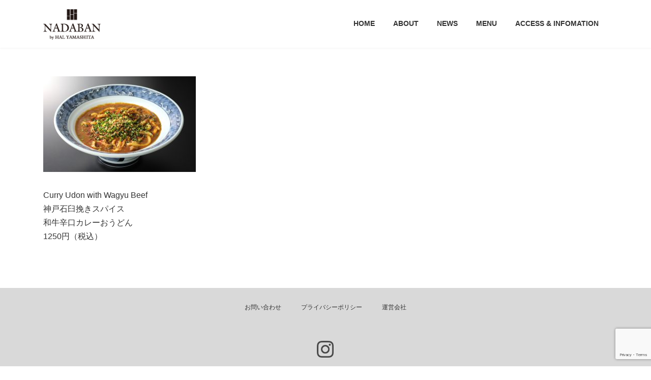

--- FILE ---
content_type: text/html; charset=UTF-8
request_url: http://nadaban.com/index_1/menu_02
body_size: 8622
content:
<!DOCTYPE html>
<html dir="ltr" lang="ja"
	prefix="og: https://ogp.me/ns#" >
<head>
<meta charset="utf-8">
<meta http-equiv="X-UA-Compatible" content="IE=edge">
<meta name="viewport" content="width=device-width, initial-scale=1">
<title>menu_02 | NADABAN by HAL YAMASHITA</title>

		<!-- All in One SEO 4.2.6.1 - aioseo.com -->
		<meta name="description" content="Curry Udon with Wagyu Beef 神戸石臼挽きスパイス 和牛辛口カレーおうどん 1250円（税込）" />
		<meta name="robots" content="noindex, nofollow, max-image-preview:large" />
		<link rel="canonical" href="http://nadaban.com/index_1/menu_02" />
		<meta name="generator" content="All in One SEO (AIOSEO) 4.2.6.1 " />

		<!-- Google tag (gtag.js) -->
<script async src="https://www.googletagmanager.com/gtag/js?id=G-8943STVR5G"></script>
<script>
    window.dataLayer = window.dataLayer || [];

    function gtag() {
        dataLayer.push(arguments);
    }
    gtag('js', new Date());
    gtag('config', 'G-8943STVR5G');
</script>
		<meta property="og:locale" content="ja_JP" />
		<meta property="og:site_name" content="NADABAN by HAL YAMASHITA |" />
		<meta property="og:type" content="article" />
		<meta property="og:title" content="menu_02 | NADABAN by HAL YAMASHITA" />
		<meta property="og:url" content="http://nadaban.com/index_1/menu_02" />
		<meta property="og:image" content="http://nadaban.com/wp_test/wp-content/uploads/2022/10/top_bnr01.jpg" />
		<meta property="og:image:width" content="1900" />
		<meta property="og:image:height" content="600" />
		<meta property="article:published_time" content="2022-10-04T01:10:30+00:00" />
		<meta property="article:modified_time" content="2022-10-04T05:50:04+00:00" />
		<meta name="twitter:card" content="summary_large_image" />
		<meta name="twitter:title" content="menu_02 | NADABAN by HAL YAMASHITA" />
		<meta name="twitter:image" content="http://nadaban.com/wp_test/wp-content/uploads/2022/10/top_bnr01.jpg" />
		<script type="application/ld+json" class="aioseo-schema">
			{"@context":"https:\/\/schema.org","@graph":[{"@type":"BreadcrumbList","@id":"http:\/\/nadaban.com\/index_1\/menu_02#breadcrumblist","itemListElement":[{"@type":"ListItem","@id":"http:\/\/nadaban.com\/#listItem","position":1,"item":{"@type":"WebPage","@id":"http:\/\/nadaban.com\/","name":"\u30db\u30fc\u30e0","description":"\u6771\u4eac\u3001\u65e5\u6bd4\u8c37\u306b\u3042\u308b\u95a2\u897f\u3046\u3069\u3093\u3068\u7089\u7aef\u713c\u304d\u306e\u30ec\u30b9\u30c8\u30e9\u30f3\u3001NADABAN by HAL YAMASHITA\u306e\u516c\u5f0f\u30a6\u30a7\u30d6\u30b5\u30a4\u30c8","url":"http:\/\/nadaban.com\/"},"nextItem":"http:\/\/nadaban.com\/index_1\/menu_02#listItem"},{"@type":"ListItem","@id":"http:\/\/nadaban.com\/index_1\/menu_02#listItem","position":2,"item":{"@type":"WebPage","@id":"http:\/\/nadaban.com\/index_1\/menu_02","name":"menu_02","description":"Curry Udon with Wagyu Beef \u795e\u6238\u77f3\u81fc\u633d\u304d\u30b9\u30d1\u30a4\u30b9 \u548c\u725b\u8f9b\u53e3\u30ab\u30ec\u30fc\u304a\u3046\u3069\u3093 1250\u5186\uff08\u7a0e\u8fbc\uff09","url":"http:\/\/nadaban.com\/index_1\/menu_02"},"previousItem":"http:\/\/nadaban.com\/#listItem"}]},{"@type":"ItemPage","@id":"http:\/\/nadaban.com\/index_1\/menu_02#itempage","url":"http:\/\/nadaban.com\/index_1\/menu_02","name":"menu_02 | NADABAN by HAL YAMASHITA","description":"Curry Udon with Wagyu Beef \u795e\u6238\u77f3\u81fc\u633d\u304d\u30b9\u30d1\u30a4\u30b9 \u548c\u725b\u8f9b\u53e3\u30ab\u30ec\u30fc\u304a\u3046\u3069\u3093 1250\u5186\uff08\u7a0e\u8fbc\uff09","inLanguage":"ja","isPartOf":{"@id":"http:\/\/nadaban.com\/#website"},"breadcrumb":{"@id":"http:\/\/nadaban.com\/index_1\/menu_02#breadcrumblist"},"datePublished":"2022-10-04T01:10:30+09:00","dateModified":"2022-10-04T05:50:04+09:00"},{"@type":"Organization","@id":"http:\/\/nadaban.com\/#organization","name":"NADABAN by HAL YAMASHITA","url":"http:\/\/nadaban.com\/"},{"@type":"WebSite","@id":"http:\/\/nadaban.com\/#website","url":"http:\/\/nadaban.com\/","name":"NADABAN by HAL YAMASHITA","inLanguage":"ja","publisher":{"@id":"http:\/\/nadaban.com\/#organization"}}]}
		</script>
		<!-- All in One SEO -->

<link rel='dns-prefetch' href='//www.google.com' />
<link rel='dns-prefetch' href='//s.w.org' />
<link rel="alternate" type="application/rss+xml" title="NADABAN by HAL YAMASHITA &raquo; フィード" href="http://nadaban.com/feed" />
<link rel="alternate" type="application/rss+xml" title="NADABAN by HAL YAMASHITA &raquo; コメントフィード" href="http://nadaban.com/comments/feed" />
<script type="text/javascript">
window._wpemojiSettings = {"baseUrl":"https:\/\/s.w.org\/images\/core\/emoji\/14.0.0\/72x72\/","ext":".png","svgUrl":"https:\/\/s.w.org\/images\/core\/emoji\/14.0.0\/svg\/","svgExt":".svg","source":{"concatemoji":"http:\/\/nadaban.com\/wp_test\/wp-includes\/js\/wp-emoji-release.min.js?ver=6.0.11"}};
/*! This file is auto-generated */
!function(e,a,t){var n,r,o,i=a.createElement("canvas"),p=i.getContext&&i.getContext("2d");function s(e,t){var a=String.fromCharCode,e=(p.clearRect(0,0,i.width,i.height),p.fillText(a.apply(this,e),0,0),i.toDataURL());return p.clearRect(0,0,i.width,i.height),p.fillText(a.apply(this,t),0,0),e===i.toDataURL()}function c(e){var t=a.createElement("script");t.src=e,t.defer=t.type="text/javascript",a.getElementsByTagName("head")[0].appendChild(t)}for(o=Array("flag","emoji"),t.supports={everything:!0,everythingExceptFlag:!0},r=0;r<o.length;r++)t.supports[o[r]]=function(e){if(!p||!p.fillText)return!1;switch(p.textBaseline="top",p.font="600 32px Arial",e){case"flag":return s([127987,65039,8205,9895,65039],[127987,65039,8203,9895,65039])?!1:!s([55356,56826,55356,56819],[55356,56826,8203,55356,56819])&&!s([55356,57332,56128,56423,56128,56418,56128,56421,56128,56430,56128,56423,56128,56447],[55356,57332,8203,56128,56423,8203,56128,56418,8203,56128,56421,8203,56128,56430,8203,56128,56423,8203,56128,56447]);case"emoji":return!s([129777,127995,8205,129778,127999],[129777,127995,8203,129778,127999])}return!1}(o[r]),t.supports.everything=t.supports.everything&&t.supports[o[r]],"flag"!==o[r]&&(t.supports.everythingExceptFlag=t.supports.everythingExceptFlag&&t.supports[o[r]]);t.supports.everythingExceptFlag=t.supports.everythingExceptFlag&&!t.supports.flag,t.DOMReady=!1,t.readyCallback=function(){t.DOMReady=!0},t.supports.everything||(n=function(){t.readyCallback()},a.addEventListener?(a.addEventListener("DOMContentLoaded",n,!1),e.addEventListener("load",n,!1)):(e.attachEvent("onload",n),a.attachEvent("onreadystatechange",function(){"complete"===a.readyState&&t.readyCallback()})),(e=t.source||{}).concatemoji?c(e.concatemoji):e.wpemoji&&e.twemoji&&(c(e.twemoji),c(e.wpemoji)))}(window,document,window._wpemojiSettings);
</script>
<style type="text/css">
img.wp-smiley,
img.emoji {
	display: inline !important;
	border: none !important;
	box-shadow: none !important;
	height: 1em !important;
	width: 1em !important;
	margin: 0 0.07em !important;
	vertical-align: -0.1em !important;
	background: none !important;
	padding: 0 !important;
}
</style>
	<link rel='stylesheet' id='wp-block-library-css'  href='http://nadaban.com/wp_test/wp-includes/css/dist/block-library/style.min.css?ver=6.0.11' type='text/css' media='all' />
<style id='wp-block-library-inline-css' type='text/css'>
/* VK Color Palettes */:root{ --vk-color-primary:#8c8c8c}:root .has-vk-color-primary-color { color:var(--vk-color-primary); }:root .has-vk-color-primary-background-color { background-color:var(--vk-color-primary); }:root .has-vk-color-primary-border-color { border-color:var(--vk-color-primary); }:root{ --vk-color-primary-dark:#707070}:root .has-vk-color-primary-dark-color { color:var(--vk-color-primary-dark); }:root .has-vk-color-primary-dark-background-color { background-color:var(--vk-color-primary-dark); }:root .has-vk-color-primary-dark-border-color { border-color:var(--vk-color-primary-dark); }:root{ --vk-color-primary-vivid:#9a9a9a}:root .has-vk-color-primary-vivid-color { color:var(--vk-color-primary-vivid); }:root .has-vk-color-primary-vivid-background-color { background-color:var(--vk-color-primary-vivid); }:root .has-vk-color-primary-vivid-border-color { border-color:var(--vk-color-primary-vivid); }
</style>
<style id='global-styles-inline-css' type='text/css'>
body{--wp--preset--color--black: #000000;--wp--preset--color--cyan-bluish-gray: #abb8c3;--wp--preset--color--white: #ffffff;--wp--preset--color--pale-pink: #f78da7;--wp--preset--color--vivid-red: #cf2e2e;--wp--preset--color--luminous-vivid-orange: #ff6900;--wp--preset--color--luminous-vivid-amber: #fcb900;--wp--preset--color--light-green-cyan: #7bdcb5;--wp--preset--color--vivid-green-cyan: #00d084;--wp--preset--color--pale-cyan-blue: #8ed1fc;--wp--preset--color--vivid-cyan-blue: #0693e3;--wp--preset--color--vivid-purple: #9b51e0;--wp--preset--gradient--vivid-cyan-blue-to-vivid-purple: linear-gradient(135deg,rgba(6,147,227,1) 0%,rgb(155,81,224) 100%);--wp--preset--gradient--light-green-cyan-to-vivid-green-cyan: linear-gradient(135deg,rgb(122,220,180) 0%,rgb(0,208,130) 100%);--wp--preset--gradient--luminous-vivid-amber-to-luminous-vivid-orange: linear-gradient(135deg,rgba(252,185,0,1) 0%,rgba(255,105,0,1) 100%);--wp--preset--gradient--luminous-vivid-orange-to-vivid-red: linear-gradient(135deg,rgba(255,105,0,1) 0%,rgb(207,46,46) 100%);--wp--preset--gradient--very-light-gray-to-cyan-bluish-gray: linear-gradient(135deg,rgb(238,238,238) 0%,rgb(169,184,195) 100%);--wp--preset--gradient--cool-to-warm-spectrum: linear-gradient(135deg,rgb(74,234,220) 0%,rgb(151,120,209) 20%,rgb(207,42,186) 40%,rgb(238,44,130) 60%,rgb(251,105,98) 80%,rgb(254,248,76) 100%);--wp--preset--gradient--blush-light-purple: linear-gradient(135deg,rgb(255,206,236) 0%,rgb(152,150,240) 100%);--wp--preset--gradient--blush-bordeaux: linear-gradient(135deg,rgb(254,205,165) 0%,rgb(254,45,45) 50%,rgb(107,0,62) 100%);--wp--preset--gradient--luminous-dusk: linear-gradient(135deg,rgb(255,203,112) 0%,rgb(199,81,192) 50%,rgb(65,88,208) 100%);--wp--preset--gradient--pale-ocean: linear-gradient(135deg,rgb(255,245,203) 0%,rgb(182,227,212) 50%,rgb(51,167,181) 100%);--wp--preset--gradient--electric-grass: linear-gradient(135deg,rgb(202,248,128) 0%,rgb(113,206,126) 100%);--wp--preset--gradient--midnight: linear-gradient(135deg,rgb(2,3,129) 0%,rgb(40,116,252) 100%);--wp--preset--gradient--vivid-green-cyan-to-vivid-cyan-blue: linear-gradient(135deg,rgba(0,208,132,1) 0%,rgba(6,147,227,1) 100%);--wp--preset--duotone--dark-grayscale: url('#wp-duotone-dark-grayscale');--wp--preset--duotone--grayscale: url('#wp-duotone-grayscale');--wp--preset--duotone--purple-yellow: url('#wp-duotone-purple-yellow');--wp--preset--duotone--blue-red: url('#wp-duotone-blue-red');--wp--preset--duotone--midnight: url('#wp-duotone-midnight');--wp--preset--duotone--magenta-yellow: url('#wp-duotone-magenta-yellow');--wp--preset--duotone--purple-green: url('#wp-duotone-purple-green');--wp--preset--duotone--blue-orange: url('#wp-duotone-blue-orange');--wp--preset--font-size--small: 14px;--wp--preset--font-size--medium: 20px;--wp--preset--font-size--large: 24px;--wp--preset--font-size--x-large: 42px;--wp--preset--font-size--regular: 16px;--wp--preset--font-size--huge: 36px;}.has-black-color{color: var(--wp--preset--color--black) !important;}.has-cyan-bluish-gray-color{color: var(--wp--preset--color--cyan-bluish-gray) !important;}.has-white-color{color: var(--wp--preset--color--white) !important;}.has-pale-pink-color{color: var(--wp--preset--color--pale-pink) !important;}.has-vivid-red-color{color: var(--wp--preset--color--vivid-red) !important;}.has-luminous-vivid-orange-color{color: var(--wp--preset--color--luminous-vivid-orange) !important;}.has-luminous-vivid-amber-color{color: var(--wp--preset--color--luminous-vivid-amber) !important;}.has-light-green-cyan-color{color: var(--wp--preset--color--light-green-cyan) !important;}.has-vivid-green-cyan-color{color: var(--wp--preset--color--vivid-green-cyan) !important;}.has-pale-cyan-blue-color{color: var(--wp--preset--color--pale-cyan-blue) !important;}.has-vivid-cyan-blue-color{color: var(--wp--preset--color--vivid-cyan-blue) !important;}.has-vivid-purple-color{color: var(--wp--preset--color--vivid-purple) !important;}.has-black-background-color{background-color: var(--wp--preset--color--black) !important;}.has-cyan-bluish-gray-background-color{background-color: var(--wp--preset--color--cyan-bluish-gray) !important;}.has-white-background-color{background-color: var(--wp--preset--color--white) !important;}.has-pale-pink-background-color{background-color: var(--wp--preset--color--pale-pink) !important;}.has-vivid-red-background-color{background-color: var(--wp--preset--color--vivid-red) !important;}.has-luminous-vivid-orange-background-color{background-color: var(--wp--preset--color--luminous-vivid-orange) !important;}.has-luminous-vivid-amber-background-color{background-color: var(--wp--preset--color--luminous-vivid-amber) !important;}.has-light-green-cyan-background-color{background-color: var(--wp--preset--color--light-green-cyan) !important;}.has-vivid-green-cyan-background-color{background-color: var(--wp--preset--color--vivid-green-cyan) !important;}.has-pale-cyan-blue-background-color{background-color: var(--wp--preset--color--pale-cyan-blue) !important;}.has-vivid-cyan-blue-background-color{background-color: var(--wp--preset--color--vivid-cyan-blue) !important;}.has-vivid-purple-background-color{background-color: var(--wp--preset--color--vivid-purple) !important;}.has-black-border-color{border-color: var(--wp--preset--color--black) !important;}.has-cyan-bluish-gray-border-color{border-color: var(--wp--preset--color--cyan-bluish-gray) !important;}.has-white-border-color{border-color: var(--wp--preset--color--white) !important;}.has-pale-pink-border-color{border-color: var(--wp--preset--color--pale-pink) !important;}.has-vivid-red-border-color{border-color: var(--wp--preset--color--vivid-red) !important;}.has-luminous-vivid-orange-border-color{border-color: var(--wp--preset--color--luminous-vivid-orange) !important;}.has-luminous-vivid-amber-border-color{border-color: var(--wp--preset--color--luminous-vivid-amber) !important;}.has-light-green-cyan-border-color{border-color: var(--wp--preset--color--light-green-cyan) !important;}.has-vivid-green-cyan-border-color{border-color: var(--wp--preset--color--vivid-green-cyan) !important;}.has-pale-cyan-blue-border-color{border-color: var(--wp--preset--color--pale-cyan-blue) !important;}.has-vivid-cyan-blue-border-color{border-color: var(--wp--preset--color--vivid-cyan-blue) !important;}.has-vivid-purple-border-color{border-color: var(--wp--preset--color--vivid-purple) !important;}.has-vivid-cyan-blue-to-vivid-purple-gradient-background{background: var(--wp--preset--gradient--vivid-cyan-blue-to-vivid-purple) !important;}.has-light-green-cyan-to-vivid-green-cyan-gradient-background{background: var(--wp--preset--gradient--light-green-cyan-to-vivid-green-cyan) !important;}.has-luminous-vivid-amber-to-luminous-vivid-orange-gradient-background{background: var(--wp--preset--gradient--luminous-vivid-amber-to-luminous-vivid-orange) !important;}.has-luminous-vivid-orange-to-vivid-red-gradient-background{background: var(--wp--preset--gradient--luminous-vivid-orange-to-vivid-red) !important;}.has-very-light-gray-to-cyan-bluish-gray-gradient-background{background: var(--wp--preset--gradient--very-light-gray-to-cyan-bluish-gray) !important;}.has-cool-to-warm-spectrum-gradient-background{background: var(--wp--preset--gradient--cool-to-warm-spectrum) !important;}.has-blush-light-purple-gradient-background{background: var(--wp--preset--gradient--blush-light-purple) !important;}.has-blush-bordeaux-gradient-background{background: var(--wp--preset--gradient--blush-bordeaux) !important;}.has-luminous-dusk-gradient-background{background: var(--wp--preset--gradient--luminous-dusk) !important;}.has-pale-ocean-gradient-background{background: var(--wp--preset--gradient--pale-ocean) !important;}.has-electric-grass-gradient-background{background: var(--wp--preset--gradient--electric-grass) !important;}.has-midnight-gradient-background{background: var(--wp--preset--gradient--midnight) !important;}.has-small-font-size{font-size: var(--wp--preset--font-size--small) !important;}.has-medium-font-size{font-size: var(--wp--preset--font-size--medium) !important;}.has-large-font-size{font-size: var(--wp--preset--font-size--large) !important;}.has-x-large-font-size{font-size: var(--wp--preset--font-size--x-large) !important;}
</style>
<link rel='stylesheet' id='contact-form-7-css'  href='http://nadaban.com/wp_test/wp-content/plugins/contact-form-7/includes/css/styles.css?ver=5.6.3' type='text/css' media='all' />
<link rel='stylesheet' id='lightning-common-style-css'  href='http://nadaban.com/wp_test/wp-content/themes/lightning/_g3/assets/css/style.css?ver=14.23.4' type='text/css' media='all' />
<style id='lightning-common-style-inline-css' type='text/css'>
/* Lightning */:root {--vk-color-primary:#8c8c8c;--vk-color-primary-dark:#707070;--vk-color-primary-vivid:#9a9a9a;--g_nav_main_acc_icon_open_url:url(http://nadaban.com/wp_test/wp-content/themes/lightning/_g3/inc/vk-mobile-nav/package/images/vk-menu-acc-icon-open-black.svg);--g_nav_main_acc_icon_close_url: url(http://nadaban.com/wp_test/wp-content/themes/lightning/_g3/inc/vk-mobile-nav/package/images/vk-menu-close-black.svg);--g_nav_sub_acc_icon_open_url: url(http://nadaban.com/wp_test/wp-content/themes/lightning/_g3/inc/vk-mobile-nav/package/images/vk-menu-acc-icon-open-white.svg);--g_nav_sub_acc_icon_close_url: url(http://nadaban.com/wp_test/wp-content/themes/lightning/_g3/inc/vk-mobile-nav/package/images/vk-menu-close-white.svg);}
html{scroll-padding-top:var(--vk-size-admin-bar);}
/* vk-mobile-nav */:root {--vk-mobile-nav-menu-btn-bg-src: url("http://nadaban.com/wp_test/wp-content/themes/lightning/_g3/inc/vk-mobile-nav/package/images/vk-menu-btn-black.svg");--vk-mobile-nav-menu-btn-close-bg-src: url("http://nadaban.com/wp_test/wp-content/themes/lightning/_g3/inc/vk-mobile-nav/package/images/vk-menu-close-black.svg");--vk-menu-acc-icon-open-black-bg-src: url("http://nadaban.com/wp_test/wp-content/themes/lightning/_g3/inc/vk-mobile-nav/package/images/vk-menu-acc-icon-open-black.svg");--vk-menu-acc-icon-open-white-bg-src: url("http://nadaban.com/wp_test/wp-content/themes/lightning/_g3/inc/vk-mobile-nav/package/images/vk-menu-acc-icon-open-white.svg");--vk-menu-acc-icon-close-black-bg-src: url("http://nadaban.com/wp_test/wp-content/themes/lightning/_g3/inc/vk-mobile-nav/package/images/vk-menu-close-black.svg");--vk-menu-acc-icon-close-white-bg-src: url("http://nadaban.com/wp_test/wp-content/themes/lightning/_g3/inc/vk-mobile-nav/package/images/vk-menu-close-white.svg");}
</style>
<link rel='stylesheet' id='lightning-design-style-css'  href='http://nadaban.com/wp_test/wp-content/themes/lightning/_g3/design-skin/plain/css/style.css?ver=14.23.4' type='text/css' media='all' />
<style id='lightning-design-style-inline-css' type='text/css'>
.tagcloud a:before { font-family: "Font Awesome 5 Free";content: "\f02b";font-weight: bold; }
</style>
<link rel='stylesheet' id='vk-blog-card-css'  href='http://nadaban.com/wp_test/wp-content/themes/lightning/_g3/inc/vk-wp-oembed-blog-card/package/css/blog-card.css?ver=6.0.11' type='text/css' media='all' />
<link rel='stylesheet' id='vk-blocks-build-css-css'  href='http://nadaban.com/wp_test/wp-content/plugins/vk-blocks/build/block-build.css?ver=1.43.0.2' type='text/css' media='all' />
<style id='vk-blocks-build-css-inline-css' type='text/css'>
:root {--vk_flow-arrow: url(http://nadaban.com/wp_test/wp-content/plugins/vk-blocks/inc/vk-blocks/images/arrow_bottom.svg);--vk_image-mask-wave01: url(http://nadaban.com/wp_test/wp-content/plugins/vk-blocks/inc/vk-blocks/images/wave01.svg);--vk_image-mask-wave02: url(http://nadaban.com/wp_test/wp-content/plugins/vk-blocks/inc/vk-blocks/images/wave02.svg);--vk_image-mask-wave03: url(http://nadaban.com/wp_test/wp-content/plugins/vk-blocks/inc/vk-blocks/images/wave03.svg);--vk_image-mask-wave04: url(http://nadaban.com/wp_test/wp-content/plugins/vk-blocks/inc/vk-blocks/images/wave04.svg);}

	:root {

		--vk-balloon-border-width:1px;

		--vk-balloon-speech-offset:-12px;
	}
	
</style>
<link rel='stylesheet' id='lightning-theme-style-css'  href='http://nadaban.com/wp_test/wp-content/themes/lightning/style.css?ver=14.23.4' type='text/css' media='all' />
<link rel='stylesheet' id='vk-font-awesome-css'  href='http://nadaban.com/wp_test/wp-content/themes/lightning/vendor/vektor-inc/font-awesome-versions/src/versions/6/css/all.min.css?ver=6.1.0' type='text/css' media='all' />
<link rel="https://api.w.org/" href="http://nadaban.com/wp-json/" /><link rel="alternate" type="application/json" href="http://nadaban.com/wp-json/wp/v2/media/876" /><link rel="EditURI" type="application/rsd+xml" title="RSD" href="http://nadaban.com/wp_test/xmlrpc.php?rsd" />
<link rel="wlwmanifest" type="application/wlwmanifest+xml" href="http://nadaban.com/wp_test/wp-includes/wlwmanifest.xml" /> 
<meta name="generator" content="WordPress 6.0.11" />
<link rel='shortlink' href='http://nadaban.com/?p=876' />
<link rel="alternate" type="application/json+oembed" href="http://nadaban.com/wp-json/oembed/1.0/embed?url=http%3A%2F%2Fnadaban.com%2Findex_1%2Fmenu_02" />
<link rel="alternate" type="text/xml+oembed" href="http://nadaban.com/wp-json/oembed/1.0/embed?url=http%3A%2F%2Fnadaban.com%2Findex_1%2Fmenu_02&#038;format=xml" />
<link rel="icon" href="http://nadaban.com/wp_test/wp-content/uploads/2018/02/cropped-favicon-32x32.png" sizes="32x32" />
<link rel="icon" href="http://nadaban.com/wp_test/wp-content/uploads/2018/02/cropped-favicon-192x192.png" sizes="192x192" />
<link rel="apple-touch-icon" href="http://nadaban.com/wp_test/wp-content/uploads/2018/02/cropped-favicon-180x180.png" />
<meta name="msapplication-TileImage" content="http://nadaban.com/wp_test/wp-content/uploads/2018/02/cropped-favicon-270x270.png" />
		<style type="text/css" id="wp-custom-css">
			.responsivebox{
width:100%;
max-width: 800px!important;
margin-left:auto!important;
margin-right:auto!important;
}
.site-footer{
	background-color:#D9D9D9;
	padding: 20px 0px;
}

.site-footer-copyright{
	display:none!important;
}
.footer-nav ul li{
	border-bottom:solid 1px #979797;
}
.footer-nav ul li:last-child{
	border:0;
}

.wp-block-columns:not(.is-not-stacked-on-mobile)>.wp-block-column{
	flex-basis: 45%!important;
 flex-grow:initial!important;
}
.page-header{
	display:none;
}
.top-h2-menu{
padding-bottom:0!important;
}
#breadcrumb{
	display:none;
}
body{
	font-family:"Hiragino Sans W3",
"Hiragino Kaku Gothic ProN",
"ヒラギノ角ゴ ProN W3",
'游ゴシック体',
"Yu Gothic Medium",
YU Gothic,
"メイリオ",
Meiryo,
"ＭＳ Ｐゴシック",
"MS PGothic",
sans-serif;
}
.home h2,
.home h3,
.page h2,
.page h3{
	font-family:  "ヒラギノ明朝 ProN W3", "Hiragino Mincho ProN", "Hiragino Mincho ProN W3",'Noto Serif JP',"游明朝", YuMincho,"ＭＳ Ｐ明朝", "ＭＳ 明朝", serif;
}
@media screen and (min-width:782px) {
	.footer-nav ul li{
		border:0;
	}

}
@media screen and (min-width:1024px) {
	.footer-nav{
		text-align:center;
	}

		.wp-block-columns:not(.is-not-stacked-on-mobile)>.wp-block-column{
		flex-basis: initial;
  	flex-grow:1;
	}
}		</style>
		</head>
<body class="attachment attachment-template-default attachmentid-876 attachment-jpeg wp-embed-responsive vk-blocks sidebar-fix sidebar-fix-priority-top device-pc fa_v6_css">
<a class="skip-link screen-reader-text" href="#main">コンテンツへスキップ</a>
<a class="skip-link screen-reader-text" href="#vk-mobile-nav">ナビゲーションに移動</a>
<svg xmlns="http://www.w3.org/2000/svg" viewBox="0 0 0 0" width="0" height="0" focusable="false" role="none" style="visibility: hidden; position: absolute; left: -9999px; overflow: hidden;" ><defs><filter id="wp-duotone-dark-grayscale"><feColorMatrix color-interpolation-filters="sRGB" type="matrix" values=" .299 .587 .114 0 0 .299 .587 .114 0 0 .299 .587 .114 0 0 .299 .587 .114 0 0 " /><feComponentTransfer color-interpolation-filters="sRGB" ><feFuncR type="table" tableValues="0 0.49803921568627" /><feFuncG type="table" tableValues="0 0.49803921568627" /><feFuncB type="table" tableValues="0 0.49803921568627" /><feFuncA type="table" tableValues="1 1" /></feComponentTransfer><feComposite in2="SourceGraphic" operator="in" /></filter></defs></svg><svg xmlns="http://www.w3.org/2000/svg" viewBox="0 0 0 0" width="0" height="0" focusable="false" role="none" style="visibility: hidden; position: absolute; left: -9999px; overflow: hidden;" ><defs><filter id="wp-duotone-grayscale"><feColorMatrix color-interpolation-filters="sRGB" type="matrix" values=" .299 .587 .114 0 0 .299 .587 .114 0 0 .299 .587 .114 0 0 .299 .587 .114 0 0 " /><feComponentTransfer color-interpolation-filters="sRGB" ><feFuncR type="table" tableValues="0 1" /><feFuncG type="table" tableValues="0 1" /><feFuncB type="table" tableValues="0 1" /><feFuncA type="table" tableValues="1 1" /></feComponentTransfer><feComposite in2="SourceGraphic" operator="in" /></filter></defs></svg><svg xmlns="http://www.w3.org/2000/svg" viewBox="0 0 0 0" width="0" height="0" focusable="false" role="none" style="visibility: hidden; position: absolute; left: -9999px; overflow: hidden;" ><defs><filter id="wp-duotone-purple-yellow"><feColorMatrix color-interpolation-filters="sRGB" type="matrix" values=" .299 .587 .114 0 0 .299 .587 .114 0 0 .299 .587 .114 0 0 .299 .587 .114 0 0 " /><feComponentTransfer color-interpolation-filters="sRGB" ><feFuncR type="table" tableValues="0.54901960784314 0.98823529411765" /><feFuncG type="table" tableValues="0 1" /><feFuncB type="table" tableValues="0.71764705882353 0.25490196078431" /><feFuncA type="table" tableValues="1 1" /></feComponentTransfer><feComposite in2="SourceGraphic" operator="in" /></filter></defs></svg><svg xmlns="http://www.w3.org/2000/svg" viewBox="0 0 0 0" width="0" height="0" focusable="false" role="none" style="visibility: hidden; position: absolute; left: -9999px; overflow: hidden;" ><defs><filter id="wp-duotone-blue-red"><feColorMatrix color-interpolation-filters="sRGB" type="matrix" values=" .299 .587 .114 0 0 .299 .587 .114 0 0 .299 .587 .114 0 0 .299 .587 .114 0 0 " /><feComponentTransfer color-interpolation-filters="sRGB" ><feFuncR type="table" tableValues="0 1" /><feFuncG type="table" tableValues="0 0.27843137254902" /><feFuncB type="table" tableValues="0.5921568627451 0.27843137254902" /><feFuncA type="table" tableValues="1 1" /></feComponentTransfer><feComposite in2="SourceGraphic" operator="in" /></filter></defs></svg><svg xmlns="http://www.w3.org/2000/svg" viewBox="0 0 0 0" width="0" height="0" focusable="false" role="none" style="visibility: hidden; position: absolute; left: -9999px; overflow: hidden;" ><defs><filter id="wp-duotone-midnight"><feColorMatrix color-interpolation-filters="sRGB" type="matrix" values=" .299 .587 .114 0 0 .299 .587 .114 0 0 .299 .587 .114 0 0 .299 .587 .114 0 0 " /><feComponentTransfer color-interpolation-filters="sRGB" ><feFuncR type="table" tableValues="0 0" /><feFuncG type="table" tableValues="0 0.64705882352941" /><feFuncB type="table" tableValues="0 1" /><feFuncA type="table" tableValues="1 1" /></feComponentTransfer><feComposite in2="SourceGraphic" operator="in" /></filter></defs></svg><svg xmlns="http://www.w3.org/2000/svg" viewBox="0 0 0 0" width="0" height="0" focusable="false" role="none" style="visibility: hidden; position: absolute; left: -9999px; overflow: hidden;" ><defs><filter id="wp-duotone-magenta-yellow"><feColorMatrix color-interpolation-filters="sRGB" type="matrix" values=" .299 .587 .114 0 0 .299 .587 .114 0 0 .299 .587 .114 0 0 .299 .587 .114 0 0 " /><feComponentTransfer color-interpolation-filters="sRGB" ><feFuncR type="table" tableValues="0.78039215686275 1" /><feFuncG type="table" tableValues="0 0.94901960784314" /><feFuncB type="table" tableValues="0.35294117647059 0.47058823529412" /><feFuncA type="table" tableValues="1 1" /></feComponentTransfer><feComposite in2="SourceGraphic" operator="in" /></filter></defs></svg><svg xmlns="http://www.w3.org/2000/svg" viewBox="0 0 0 0" width="0" height="0" focusable="false" role="none" style="visibility: hidden; position: absolute; left: -9999px; overflow: hidden;" ><defs><filter id="wp-duotone-purple-green"><feColorMatrix color-interpolation-filters="sRGB" type="matrix" values=" .299 .587 .114 0 0 .299 .587 .114 0 0 .299 .587 .114 0 0 .299 .587 .114 0 0 " /><feComponentTransfer color-interpolation-filters="sRGB" ><feFuncR type="table" tableValues="0.65098039215686 0.40392156862745" /><feFuncG type="table" tableValues="0 1" /><feFuncB type="table" tableValues="0.44705882352941 0.4" /><feFuncA type="table" tableValues="1 1" /></feComponentTransfer><feComposite in2="SourceGraphic" operator="in" /></filter></defs></svg><svg xmlns="http://www.w3.org/2000/svg" viewBox="0 0 0 0" width="0" height="0" focusable="false" role="none" style="visibility: hidden; position: absolute; left: -9999px; overflow: hidden;" ><defs><filter id="wp-duotone-blue-orange"><feColorMatrix color-interpolation-filters="sRGB" type="matrix" values=" .299 .587 .114 0 0 .299 .587 .114 0 0 .299 .587 .114 0 0 .299 .587 .114 0 0 " /><feComponentTransfer color-interpolation-filters="sRGB" ><feFuncR type="table" tableValues="0.098039215686275 1" /><feFuncG type="table" tableValues="0 0.66274509803922" /><feFuncB type="table" tableValues="0.84705882352941 0.41960784313725" /><feFuncA type="table" tableValues="1 1" /></feComponentTransfer><feComposite in2="SourceGraphic" operator="in" /></filter></defs></svg>
<header id="site-header" class="site-header site-header--layout--nav-float">
		<div id="site-header-container" class="site-header-container container">

				<div class="site-header-logo">
		<a href="http://nadaban.com/">
			<span><img src="http://nadaban.com/wp_test/wp-content/uploads/2018/02/header_logo.png" alt="NADABAN by HAL YAMASHITA" /></span>
		</a>
		</div>

		
		<nav id="global-nav" class="global-nav global-nav--layout--float-right"><ul id="menu-%e3%82%b0%e3%83%ad%e3%83%bc%e3%83%90%e3%83%ab" class="menu vk-menu-acc global-nav-list nav"><li id="menu-item-10" class="menu-item menu-item-type-post_type menu-item-object-page menu-item-home"><a href="http://nadaban.com/"><strong class="global-nav-name">HOME</strong></a></li>
<li id="menu-item-948" class="menu-item menu-item-type-post_type menu-item-object-page"><a href="http://nadaban.com/about"><strong class="global-nav-name">ABOUT</strong></a></li>
<li id="menu-item-27" class="menu-item menu-item-type-post_type menu-item-object-page"><a href="http://nadaban.com/news"><strong class="global-nav-name">NEWS</strong></a></li>
<li id="menu-item-949" class="menu-item menu-item-type-custom menu-item-object-custom"><a target="_blank" href="http://www.hal-yamashita.com/jp/wp-content/themes/halyamashita/library/images/hibiya.pdf"><strong class="global-nav-name">MENU</strong></a></li>
<li id="menu-item-950" class="menu-item menu-item-type-custom menu-item-object-custom menu-item-home"><a href="http://nadaban.com/#access"><strong class="global-nav-name">ACCESS &#038; INFOMATION</strong></a></li>
</ul></nav>	</div>
	</header>



	<div class="page-header"><div class="page-header-inner container">
<h1 class="page-header-title">menu_02</h1></div></div><!-- [ /.page-header ] -->

	<!-- [ #breadcrumb ] --><div id="breadcrumb" class="breadcrumb"><div class="container"><ol class="breadcrumb-list" itemscope itemtype="https://schema.org/BreadcrumbList"><li class="breadcrumb-list__item breadcrumb-list__item--home" itemprop="itemListElement" itemscope itemtype="http://schema.org/ListItem"><a href="http://nadaban.com" itemprop="item"><i class="fas fa-fw fa-home"></i><span itemprop="name">HOME</span></a><meta itemprop="position" content="1" /></li><li class="breadcrumb-list__item" itemprop="itemListElement" itemscope itemtype="http://schema.org/ListItem"><span itemprop="name">menu_02</span><meta itemprop="position" content="2" /></li></ol></div></div><!-- [ /#breadcrumb ] -->


<div class="site-body">
		<div class="site-body-container container">

		<div class="main-section main-section--col--two" id="main" role="main">
			
			<div id="post-876" class="entry entry-full post-876 attachment type-attachment status-inherit hentry">

	
	
	
	<div class="entry-body">
				<p class="attachment"><a href='http://nadaban.com/wp_test/wp-content/uploads/2022/10/menu_02.jpg'><img width="300" height="188" src="http://nadaban.com/wp_test/wp-content/uploads/2022/10/menu_02-300x188.jpg" class="attachment-medium size-medium" alt="神戸石臼挽きスパイス 和牛辛口カレーおうどん" loading="lazy" srcset="http://nadaban.com/wp_test/wp-content/uploads/2022/10/menu_02-300x188.jpg 300w, http://nadaban.com/wp_test/wp-content/uploads/2022/10/menu_02-768x480.jpg 768w, http://nadaban.com/wp_test/wp-content/uploads/2022/10/menu_02.jpg 800w" sizes="(max-width: 300px) 100vw, 300px" /></a></p>
<p>Curry Udon with Wagyu Beef<br />
神戸石臼挽きスパイス<br />
和牛辛口カレーおうどん<br />
1250円（税込）</p>
			</div>

	
	
	
	
		
	
</div><!-- [ /#post-876 ] -->

	
		
		
		
		
	

					</div><!-- [ /.main-section ] -->

		<div class="sub-section sub-section--col--two">
 </div><!-- [ /.sub-section ] -->

	</div><!-- [ /.site-body-container ] -->

	
</div><!-- [ /.site-body ] -->


<footer class="site-footer">

			<nav class="footer-nav"><div class="container"><ul id="menu-%e3%83%95%e3%83%83%e3%82%bf%e3%83%bc" class="menu footer-nav-list nav nav--line"><li id="menu-item-1005" class="menu-item menu-item-type-post_type menu-item-object-page menu-item-1005"><a href="http://nadaban.com/contact">お問い合わせ</a></li>
<li id="menu-item-895" class="menu-item menu-item-type-custom menu-item-object-custom menu-item-895"><a href="http://wmk.co.jp/privacy.html">プライバシーポリシー</a></li>
<li id="menu-item-896" class="menu-item menu-item-type-custom menu-item-object-custom menu-item-896"><a href="http://wmk.co.jp/">運営会社</a></li>
</ul></div></nav>		
				<div class="container site-footer-content">
					<div class="row">
				<div class="col-lg-4 col-md-6"></div><div class="col-lg-4 col-md-6"><aside class="widget widget_block widget_media_image" id="block-5"><div class="wp-block-image">
<figure class="aligncenter size-full is-resized"><a href="https://www.instagram.com/nadaban_halyamashita/?hl=ja" target="_blank" rel=" noreferrer noopener"><img loading="lazy" src="http://nadaban.com/wp_test/wp-content/uploads/2022/10/icon_insta.png" alt="Instagram" class="wp-image-897" width="33" height="33"/></a></figure></div></aside><aside class="widget widget_block widget_media_image" id="block-19"><div class="wp-block-image vk_block-margin-sm--margin-top vk_block-margin-0--margin-bottom">
<figure class="aligncenter size-medium is-resized"><a href="http://www.wmk.co.jp/sdgs.html" target="_blank" rel=" noreferrer noopener"><img loading="lazy" src="http://nadaban.com/wp_test/wp-content/uploads/2022/11/bnr_sdgs-300x38.png" alt="SDGs" class="wp-image-1030" width="225" height="29" srcset="http://nadaban.com/wp_test/wp-content/uploads/2022/11/bnr_sdgs-300x38.png 300w, http://nadaban.com/wp_test/wp-content/uploads/2022/11/bnr_sdgs-1024x129.png 1024w, http://nadaban.com/wp_test/wp-content/uploads/2022/11/bnr_sdgs-768x96.png 768w, http://nadaban.com/wp_test/wp-content/uploads/2022/11/bnr_sdgs-1536x193.png 1536w, http://nadaban.com/wp_test/wp-content/uploads/2022/11/bnr_sdgs.png 2047w" sizes="(max-width: 225px) 100vw, 225px" /></a></figure></div></aside><aside class="widget widget_block widget_text" id="block-14">
<p class="has-text-align-center vk_block-margin-0--margin-top">© 2022 WATERMARK.Inc All Rigths Reserved</p>
</aside></div><div class="col-lg-4 col-md-6"></div>			</div>
				</div>
	
	
	<div class="container site-footer-copyright">
			<p>Copyright &copy; NADABAN by HAL YAMASHITA All Rights Reserved.</p><p>Powered by <a href="https://wordpress.org/">WordPress</a> &amp; <a href="https://lightning.nagoya/ja/" target="_blank" title="Free WordPress Theme Lightning"> Lightning Theme</a> by Vektor,Inc. technology.</p>	</div>
</footer> 
<div id="vk-mobile-nav-menu-btn" class="vk-mobile-nav-menu-btn">MENU</div><div class="vk-mobile-nav vk-mobile-nav-drop-in" id="vk-mobile-nav"><nav class="vk-mobile-nav-menu-outer" role="navigation"><ul id="menu-%e3%82%b0%e3%83%ad%e3%83%bc%e3%83%90%e3%83%ab-1" class="vk-menu-acc menu"><li id="menu-item-10" class="menu-item menu-item-type-post_type menu-item-object-page menu-item-home menu-item-10"><a href="http://nadaban.com/">HOME</a></li>
<li id="menu-item-948" class="menu-item menu-item-type-post_type menu-item-object-page menu-item-948"><a href="http://nadaban.com/about">ABOUT</a></li>
<li id="menu-item-27" class="menu-item menu-item-type-post_type menu-item-object-page menu-item-27"><a href="http://nadaban.com/news">NEWS</a></li>
<li id="menu-item-949" class="menu-item menu-item-type-custom menu-item-object-custom menu-item-949"><a target="_blank" rel="noopener" href="http://www.hal-yamashita.com/jp/wp-content/themes/halyamashita/library/images/hibiya.pdf">MENU</a></li>
<li id="menu-item-950" class="menu-item menu-item-type-custom menu-item-object-custom menu-item-home menu-item-950"><a href="http://nadaban.com/#access">ACCESS &#038; INFOMATION</a></li>
</ul></nav></div>
<script type='text/javascript' src='http://nadaban.com/wp_test/wp-content/plugins/contact-form-7/includes/swv/js/index.js?ver=5.6.3' id='swv-js'></script>
<script type='text/javascript' id='contact-form-7-js-extra'>
/* <![CDATA[ */
var wpcf7 = {"api":{"root":"http:\/\/nadaban.com\/wp-json\/","namespace":"contact-form-7\/v1"}};
/* ]]> */
</script>
<script type='text/javascript' src='http://nadaban.com/wp_test/wp-content/plugins/contact-form-7/includes/js/index.js?ver=5.6.3' id='contact-form-7-js'></script>
<script type='text/javascript' id='lightning-js-js-extra'>
/* <![CDATA[ */
var lightningOpt = {"header_scrool":"1","add_header_offset_margin":"1"};
/* ]]> */
</script>
<script type='text/javascript' src='http://nadaban.com/wp_test/wp-content/themes/lightning/_g3/assets/js/main.js?ver=14.23.4' id='lightning-js-js'></script>
<script type='text/javascript' src='https://www.google.com/recaptcha/api.js?render=6LfDRH0iAAAAACLJO5djfm9de63orbELeHk71my-&#038;ver=3.0' id='google-recaptcha-js'></script>
<script type='text/javascript' src='http://nadaban.com/wp_test/wp-includes/js/dist/vendor/regenerator-runtime.min.js?ver=0.13.9' id='regenerator-runtime-js'></script>
<script type='text/javascript' src='http://nadaban.com/wp_test/wp-includes/js/dist/vendor/wp-polyfill.min.js?ver=3.15.0' id='wp-polyfill-js'></script>
<script type='text/javascript' id='wpcf7-recaptcha-js-extra'>
/* <![CDATA[ */
var wpcf7_recaptcha = {"sitekey":"6LfDRH0iAAAAACLJO5djfm9de63orbELeHk71my-","actions":{"homepage":"homepage","contactform":"contactform"}};
/* ]]> */
</script>
<script type='text/javascript' src='http://nadaban.com/wp_test/wp-content/plugins/contact-form-7/modules/recaptcha/index.js?ver=5.6.3' id='wpcf7-recaptcha-js'></script>
</body>
</html>

--- FILE ---
content_type: text/html; charset=utf-8
request_url: https://www.google.com/recaptcha/api2/anchor?ar=1&k=6LfDRH0iAAAAACLJO5djfm9de63orbELeHk71my-&co=aHR0cDovL25hZGFiYW4uY29tOjgw&hl=en&v=PoyoqOPhxBO7pBk68S4YbpHZ&size=invisible&anchor-ms=20000&execute-ms=30000&cb=6mq5s2k222oh
body_size: 48584
content:
<!DOCTYPE HTML><html dir="ltr" lang="en"><head><meta http-equiv="Content-Type" content="text/html; charset=UTF-8">
<meta http-equiv="X-UA-Compatible" content="IE=edge">
<title>reCAPTCHA</title>
<style type="text/css">
/* cyrillic-ext */
@font-face {
  font-family: 'Roboto';
  font-style: normal;
  font-weight: 400;
  font-stretch: 100%;
  src: url(//fonts.gstatic.com/s/roboto/v48/KFO7CnqEu92Fr1ME7kSn66aGLdTylUAMa3GUBHMdazTgWw.woff2) format('woff2');
  unicode-range: U+0460-052F, U+1C80-1C8A, U+20B4, U+2DE0-2DFF, U+A640-A69F, U+FE2E-FE2F;
}
/* cyrillic */
@font-face {
  font-family: 'Roboto';
  font-style: normal;
  font-weight: 400;
  font-stretch: 100%;
  src: url(//fonts.gstatic.com/s/roboto/v48/KFO7CnqEu92Fr1ME7kSn66aGLdTylUAMa3iUBHMdazTgWw.woff2) format('woff2');
  unicode-range: U+0301, U+0400-045F, U+0490-0491, U+04B0-04B1, U+2116;
}
/* greek-ext */
@font-face {
  font-family: 'Roboto';
  font-style: normal;
  font-weight: 400;
  font-stretch: 100%;
  src: url(//fonts.gstatic.com/s/roboto/v48/KFO7CnqEu92Fr1ME7kSn66aGLdTylUAMa3CUBHMdazTgWw.woff2) format('woff2');
  unicode-range: U+1F00-1FFF;
}
/* greek */
@font-face {
  font-family: 'Roboto';
  font-style: normal;
  font-weight: 400;
  font-stretch: 100%;
  src: url(//fonts.gstatic.com/s/roboto/v48/KFO7CnqEu92Fr1ME7kSn66aGLdTylUAMa3-UBHMdazTgWw.woff2) format('woff2');
  unicode-range: U+0370-0377, U+037A-037F, U+0384-038A, U+038C, U+038E-03A1, U+03A3-03FF;
}
/* math */
@font-face {
  font-family: 'Roboto';
  font-style: normal;
  font-weight: 400;
  font-stretch: 100%;
  src: url(//fonts.gstatic.com/s/roboto/v48/KFO7CnqEu92Fr1ME7kSn66aGLdTylUAMawCUBHMdazTgWw.woff2) format('woff2');
  unicode-range: U+0302-0303, U+0305, U+0307-0308, U+0310, U+0312, U+0315, U+031A, U+0326-0327, U+032C, U+032F-0330, U+0332-0333, U+0338, U+033A, U+0346, U+034D, U+0391-03A1, U+03A3-03A9, U+03B1-03C9, U+03D1, U+03D5-03D6, U+03F0-03F1, U+03F4-03F5, U+2016-2017, U+2034-2038, U+203C, U+2040, U+2043, U+2047, U+2050, U+2057, U+205F, U+2070-2071, U+2074-208E, U+2090-209C, U+20D0-20DC, U+20E1, U+20E5-20EF, U+2100-2112, U+2114-2115, U+2117-2121, U+2123-214F, U+2190, U+2192, U+2194-21AE, U+21B0-21E5, U+21F1-21F2, U+21F4-2211, U+2213-2214, U+2216-22FF, U+2308-230B, U+2310, U+2319, U+231C-2321, U+2336-237A, U+237C, U+2395, U+239B-23B7, U+23D0, U+23DC-23E1, U+2474-2475, U+25AF, U+25B3, U+25B7, U+25BD, U+25C1, U+25CA, U+25CC, U+25FB, U+266D-266F, U+27C0-27FF, U+2900-2AFF, U+2B0E-2B11, U+2B30-2B4C, U+2BFE, U+3030, U+FF5B, U+FF5D, U+1D400-1D7FF, U+1EE00-1EEFF;
}
/* symbols */
@font-face {
  font-family: 'Roboto';
  font-style: normal;
  font-weight: 400;
  font-stretch: 100%;
  src: url(//fonts.gstatic.com/s/roboto/v48/KFO7CnqEu92Fr1ME7kSn66aGLdTylUAMaxKUBHMdazTgWw.woff2) format('woff2');
  unicode-range: U+0001-000C, U+000E-001F, U+007F-009F, U+20DD-20E0, U+20E2-20E4, U+2150-218F, U+2190, U+2192, U+2194-2199, U+21AF, U+21E6-21F0, U+21F3, U+2218-2219, U+2299, U+22C4-22C6, U+2300-243F, U+2440-244A, U+2460-24FF, U+25A0-27BF, U+2800-28FF, U+2921-2922, U+2981, U+29BF, U+29EB, U+2B00-2BFF, U+4DC0-4DFF, U+FFF9-FFFB, U+10140-1018E, U+10190-1019C, U+101A0, U+101D0-101FD, U+102E0-102FB, U+10E60-10E7E, U+1D2C0-1D2D3, U+1D2E0-1D37F, U+1F000-1F0FF, U+1F100-1F1AD, U+1F1E6-1F1FF, U+1F30D-1F30F, U+1F315, U+1F31C, U+1F31E, U+1F320-1F32C, U+1F336, U+1F378, U+1F37D, U+1F382, U+1F393-1F39F, U+1F3A7-1F3A8, U+1F3AC-1F3AF, U+1F3C2, U+1F3C4-1F3C6, U+1F3CA-1F3CE, U+1F3D4-1F3E0, U+1F3ED, U+1F3F1-1F3F3, U+1F3F5-1F3F7, U+1F408, U+1F415, U+1F41F, U+1F426, U+1F43F, U+1F441-1F442, U+1F444, U+1F446-1F449, U+1F44C-1F44E, U+1F453, U+1F46A, U+1F47D, U+1F4A3, U+1F4B0, U+1F4B3, U+1F4B9, U+1F4BB, U+1F4BF, U+1F4C8-1F4CB, U+1F4D6, U+1F4DA, U+1F4DF, U+1F4E3-1F4E6, U+1F4EA-1F4ED, U+1F4F7, U+1F4F9-1F4FB, U+1F4FD-1F4FE, U+1F503, U+1F507-1F50B, U+1F50D, U+1F512-1F513, U+1F53E-1F54A, U+1F54F-1F5FA, U+1F610, U+1F650-1F67F, U+1F687, U+1F68D, U+1F691, U+1F694, U+1F698, U+1F6AD, U+1F6B2, U+1F6B9-1F6BA, U+1F6BC, U+1F6C6-1F6CF, U+1F6D3-1F6D7, U+1F6E0-1F6EA, U+1F6F0-1F6F3, U+1F6F7-1F6FC, U+1F700-1F7FF, U+1F800-1F80B, U+1F810-1F847, U+1F850-1F859, U+1F860-1F887, U+1F890-1F8AD, U+1F8B0-1F8BB, U+1F8C0-1F8C1, U+1F900-1F90B, U+1F93B, U+1F946, U+1F984, U+1F996, U+1F9E9, U+1FA00-1FA6F, U+1FA70-1FA7C, U+1FA80-1FA89, U+1FA8F-1FAC6, U+1FACE-1FADC, U+1FADF-1FAE9, U+1FAF0-1FAF8, U+1FB00-1FBFF;
}
/* vietnamese */
@font-face {
  font-family: 'Roboto';
  font-style: normal;
  font-weight: 400;
  font-stretch: 100%;
  src: url(//fonts.gstatic.com/s/roboto/v48/KFO7CnqEu92Fr1ME7kSn66aGLdTylUAMa3OUBHMdazTgWw.woff2) format('woff2');
  unicode-range: U+0102-0103, U+0110-0111, U+0128-0129, U+0168-0169, U+01A0-01A1, U+01AF-01B0, U+0300-0301, U+0303-0304, U+0308-0309, U+0323, U+0329, U+1EA0-1EF9, U+20AB;
}
/* latin-ext */
@font-face {
  font-family: 'Roboto';
  font-style: normal;
  font-weight: 400;
  font-stretch: 100%;
  src: url(//fonts.gstatic.com/s/roboto/v48/KFO7CnqEu92Fr1ME7kSn66aGLdTylUAMa3KUBHMdazTgWw.woff2) format('woff2');
  unicode-range: U+0100-02BA, U+02BD-02C5, U+02C7-02CC, U+02CE-02D7, U+02DD-02FF, U+0304, U+0308, U+0329, U+1D00-1DBF, U+1E00-1E9F, U+1EF2-1EFF, U+2020, U+20A0-20AB, U+20AD-20C0, U+2113, U+2C60-2C7F, U+A720-A7FF;
}
/* latin */
@font-face {
  font-family: 'Roboto';
  font-style: normal;
  font-weight: 400;
  font-stretch: 100%;
  src: url(//fonts.gstatic.com/s/roboto/v48/KFO7CnqEu92Fr1ME7kSn66aGLdTylUAMa3yUBHMdazQ.woff2) format('woff2');
  unicode-range: U+0000-00FF, U+0131, U+0152-0153, U+02BB-02BC, U+02C6, U+02DA, U+02DC, U+0304, U+0308, U+0329, U+2000-206F, U+20AC, U+2122, U+2191, U+2193, U+2212, U+2215, U+FEFF, U+FFFD;
}
/* cyrillic-ext */
@font-face {
  font-family: 'Roboto';
  font-style: normal;
  font-weight: 500;
  font-stretch: 100%;
  src: url(//fonts.gstatic.com/s/roboto/v48/KFO7CnqEu92Fr1ME7kSn66aGLdTylUAMa3GUBHMdazTgWw.woff2) format('woff2');
  unicode-range: U+0460-052F, U+1C80-1C8A, U+20B4, U+2DE0-2DFF, U+A640-A69F, U+FE2E-FE2F;
}
/* cyrillic */
@font-face {
  font-family: 'Roboto';
  font-style: normal;
  font-weight: 500;
  font-stretch: 100%;
  src: url(//fonts.gstatic.com/s/roboto/v48/KFO7CnqEu92Fr1ME7kSn66aGLdTylUAMa3iUBHMdazTgWw.woff2) format('woff2');
  unicode-range: U+0301, U+0400-045F, U+0490-0491, U+04B0-04B1, U+2116;
}
/* greek-ext */
@font-face {
  font-family: 'Roboto';
  font-style: normal;
  font-weight: 500;
  font-stretch: 100%;
  src: url(//fonts.gstatic.com/s/roboto/v48/KFO7CnqEu92Fr1ME7kSn66aGLdTylUAMa3CUBHMdazTgWw.woff2) format('woff2');
  unicode-range: U+1F00-1FFF;
}
/* greek */
@font-face {
  font-family: 'Roboto';
  font-style: normal;
  font-weight: 500;
  font-stretch: 100%;
  src: url(//fonts.gstatic.com/s/roboto/v48/KFO7CnqEu92Fr1ME7kSn66aGLdTylUAMa3-UBHMdazTgWw.woff2) format('woff2');
  unicode-range: U+0370-0377, U+037A-037F, U+0384-038A, U+038C, U+038E-03A1, U+03A3-03FF;
}
/* math */
@font-face {
  font-family: 'Roboto';
  font-style: normal;
  font-weight: 500;
  font-stretch: 100%;
  src: url(//fonts.gstatic.com/s/roboto/v48/KFO7CnqEu92Fr1ME7kSn66aGLdTylUAMawCUBHMdazTgWw.woff2) format('woff2');
  unicode-range: U+0302-0303, U+0305, U+0307-0308, U+0310, U+0312, U+0315, U+031A, U+0326-0327, U+032C, U+032F-0330, U+0332-0333, U+0338, U+033A, U+0346, U+034D, U+0391-03A1, U+03A3-03A9, U+03B1-03C9, U+03D1, U+03D5-03D6, U+03F0-03F1, U+03F4-03F5, U+2016-2017, U+2034-2038, U+203C, U+2040, U+2043, U+2047, U+2050, U+2057, U+205F, U+2070-2071, U+2074-208E, U+2090-209C, U+20D0-20DC, U+20E1, U+20E5-20EF, U+2100-2112, U+2114-2115, U+2117-2121, U+2123-214F, U+2190, U+2192, U+2194-21AE, U+21B0-21E5, U+21F1-21F2, U+21F4-2211, U+2213-2214, U+2216-22FF, U+2308-230B, U+2310, U+2319, U+231C-2321, U+2336-237A, U+237C, U+2395, U+239B-23B7, U+23D0, U+23DC-23E1, U+2474-2475, U+25AF, U+25B3, U+25B7, U+25BD, U+25C1, U+25CA, U+25CC, U+25FB, U+266D-266F, U+27C0-27FF, U+2900-2AFF, U+2B0E-2B11, U+2B30-2B4C, U+2BFE, U+3030, U+FF5B, U+FF5D, U+1D400-1D7FF, U+1EE00-1EEFF;
}
/* symbols */
@font-face {
  font-family: 'Roboto';
  font-style: normal;
  font-weight: 500;
  font-stretch: 100%;
  src: url(//fonts.gstatic.com/s/roboto/v48/KFO7CnqEu92Fr1ME7kSn66aGLdTylUAMaxKUBHMdazTgWw.woff2) format('woff2');
  unicode-range: U+0001-000C, U+000E-001F, U+007F-009F, U+20DD-20E0, U+20E2-20E4, U+2150-218F, U+2190, U+2192, U+2194-2199, U+21AF, U+21E6-21F0, U+21F3, U+2218-2219, U+2299, U+22C4-22C6, U+2300-243F, U+2440-244A, U+2460-24FF, U+25A0-27BF, U+2800-28FF, U+2921-2922, U+2981, U+29BF, U+29EB, U+2B00-2BFF, U+4DC0-4DFF, U+FFF9-FFFB, U+10140-1018E, U+10190-1019C, U+101A0, U+101D0-101FD, U+102E0-102FB, U+10E60-10E7E, U+1D2C0-1D2D3, U+1D2E0-1D37F, U+1F000-1F0FF, U+1F100-1F1AD, U+1F1E6-1F1FF, U+1F30D-1F30F, U+1F315, U+1F31C, U+1F31E, U+1F320-1F32C, U+1F336, U+1F378, U+1F37D, U+1F382, U+1F393-1F39F, U+1F3A7-1F3A8, U+1F3AC-1F3AF, U+1F3C2, U+1F3C4-1F3C6, U+1F3CA-1F3CE, U+1F3D4-1F3E0, U+1F3ED, U+1F3F1-1F3F3, U+1F3F5-1F3F7, U+1F408, U+1F415, U+1F41F, U+1F426, U+1F43F, U+1F441-1F442, U+1F444, U+1F446-1F449, U+1F44C-1F44E, U+1F453, U+1F46A, U+1F47D, U+1F4A3, U+1F4B0, U+1F4B3, U+1F4B9, U+1F4BB, U+1F4BF, U+1F4C8-1F4CB, U+1F4D6, U+1F4DA, U+1F4DF, U+1F4E3-1F4E6, U+1F4EA-1F4ED, U+1F4F7, U+1F4F9-1F4FB, U+1F4FD-1F4FE, U+1F503, U+1F507-1F50B, U+1F50D, U+1F512-1F513, U+1F53E-1F54A, U+1F54F-1F5FA, U+1F610, U+1F650-1F67F, U+1F687, U+1F68D, U+1F691, U+1F694, U+1F698, U+1F6AD, U+1F6B2, U+1F6B9-1F6BA, U+1F6BC, U+1F6C6-1F6CF, U+1F6D3-1F6D7, U+1F6E0-1F6EA, U+1F6F0-1F6F3, U+1F6F7-1F6FC, U+1F700-1F7FF, U+1F800-1F80B, U+1F810-1F847, U+1F850-1F859, U+1F860-1F887, U+1F890-1F8AD, U+1F8B0-1F8BB, U+1F8C0-1F8C1, U+1F900-1F90B, U+1F93B, U+1F946, U+1F984, U+1F996, U+1F9E9, U+1FA00-1FA6F, U+1FA70-1FA7C, U+1FA80-1FA89, U+1FA8F-1FAC6, U+1FACE-1FADC, U+1FADF-1FAE9, U+1FAF0-1FAF8, U+1FB00-1FBFF;
}
/* vietnamese */
@font-face {
  font-family: 'Roboto';
  font-style: normal;
  font-weight: 500;
  font-stretch: 100%;
  src: url(//fonts.gstatic.com/s/roboto/v48/KFO7CnqEu92Fr1ME7kSn66aGLdTylUAMa3OUBHMdazTgWw.woff2) format('woff2');
  unicode-range: U+0102-0103, U+0110-0111, U+0128-0129, U+0168-0169, U+01A0-01A1, U+01AF-01B0, U+0300-0301, U+0303-0304, U+0308-0309, U+0323, U+0329, U+1EA0-1EF9, U+20AB;
}
/* latin-ext */
@font-face {
  font-family: 'Roboto';
  font-style: normal;
  font-weight: 500;
  font-stretch: 100%;
  src: url(//fonts.gstatic.com/s/roboto/v48/KFO7CnqEu92Fr1ME7kSn66aGLdTylUAMa3KUBHMdazTgWw.woff2) format('woff2');
  unicode-range: U+0100-02BA, U+02BD-02C5, U+02C7-02CC, U+02CE-02D7, U+02DD-02FF, U+0304, U+0308, U+0329, U+1D00-1DBF, U+1E00-1E9F, U+1EF2-1EFF, U+2020, U+20A0-20AB, U+20AD-20C0, U+2113, U+2C60-2C7F, U+A720-A7FF;
}
/* latin */
@font-face {
  font-family: 'Roboto';
  font-style: normal;
  font-weight: 500;
  font-stretch: 100%;
  src: url(//fonts.gstatic.com/s/roboto/v48/KFO7CnqEu92Fr1ME7kSn66aGLdTylUAMa3yUBHMdazQ.woff2) format('woff2');
  unicode-range: U+0000-00FF, U+0131, U+0152-0153, U+02BB-02BC, U+02C6, U+02DA, U+02DC, U+0304, U+0308, U+0329, U+2000-206F, U+20AC, U+2122, U+2191, U+2193, U+2212, U+2215, U+FEFF, U+FFFD;
}
/* cyrillic-ext */
@font-face {
  font-family: 'Roboto';
  font-style: normal;
  font-weight: 900;
  font-stretch: 100%;
  src: url(//fonts.gstatic.com/s/roboto/v48/KFO7CnqEu92Fr1ME7kSn66aGLdTylUAMa3GUBHMdazTgWw.woff2) format('woff2');
  unicode-range: U+0460-052F, U+1C80-1C8A, U+20B4, U+2DE0-2DFF, U+A640-A69F, U+FE2E-FE2F;
}
/* cyrillic */
@font-face {
  font-family: 'Roboto';
  font-style: normal;
  font-weight: 900;
  font-stretch: 100%;
  src: url(//fonts.gstatic.com/s/roboto/v48/KFO7CnqEu92Fr1ME7kSn66aGLdTylUAMa3iUBHMdazTgWw.woff2) format('woff2');
  unicode-range: U+0301, U+0400-045F, U+0490-0491, U+04B0-04B1, U+2116;
}
/* greek-ext */
@font-face {
  font-family: 'Roboto';
  font-style: normal;
  font-weight: 900;
  font-stretch: 100%;
  src: url(//fonts.gstatic.com/s/roboto/v48/KFO7CnqEu92Fr1ME7kSn66aGLdTylUAMa3CUBHMdazTgWw.woff2) format('woff2');
  unicode-range: U+1F00-1FFF;
}
/* greek */
@font-face {
  font-family: 'Roboto';
  font-style: normal;
  font-weight: 900;
  font-stretch: 100%;
  src: url(//fonts.gstatic.com/s/roboto/v48/KFO7CnqEu92Fr1ME7kSn66aGLdTylUAMa3-UBHMdazTgWw.woff2) format('woff2');
  unicode-range: U+0370-0377, U+037A-037F, U+0384-038A, U+038C, U+038E-03A1, U+03A3-03FF;
}
/* math */
@font-face {
  font-family: 'Roboto';
  font-style: normal;
  font-weight: 900;
  font-stretch: 100%;
  src: url(//fonts.gstatic.com/s/roboto/v48/KFO7CnqEu92Fr1ME7kSn66aGLdTylUAMawCUBHMdazTgWw.woff2) format('woff2');
  unicode-range: U+0302-0303, U+0305, U+0307-0308, U+0310, U+0312, U+0315, U+031A, U+0326-0327, U+032C, U+032F-0330, U+0332-0333, U+0338, U+033A, U+0346, U+034D, U+0391-03A1, U+03A3-03A9, U+03B1-03C9, U+03D1, U+03D5-03D6, U+03F0-03F1, U+03F4-03F5, U+2016-2017, U+2034-2038, U+203C, U+2040, U+2043, U+2047, U+2050, U+2057, U+205F, U+2070-2071, U+2074-208E, U+2090-209C, U+20D0-20DC, U+20E1, U+20E5-20EF, U+2100-2112, U+2114-2115, U+2117-2121, U+2123-214F, U+2190, U+2192, U+2194-21AE, U+21B0-21E5, U+21F1-21F2, U+21F4-2211, U+2213-2214, U+2216-22FF, U+2308-230B, U+2310, U+2319, U+231C-2321, U+2336-237A, U+237C, U+2395, U+239B-23B7, U+23D0, U+23DC-23E1, U+2474-2475, U+25AF, U+25B3, U+25B7, U+25BD, U+25C1, U+25CA, U+25CC, U+25FB, U+266D-266F, U+27C0-27FF, U+2900-2AFF, U+2B0E-2B11, U+2B30-2B4C, U+2BFE, U+3030, U+FF5B, U+FF5D, U+1D400-1D7FF, U+1EE00-1EEFF;
}
/* symbols */
@font-face {
  font-family: 'Roboto';
  font-style: normal;
  font-weight: 900;
  font-stretch: 100%;
  src: url(//fonts.gstatic.com/s/roboto/v48/KFO7CnqEu92Fr1ME7kSn66aGLdTylUAMaxKUBHMdazTgWw.woff2) format('woff2');
  unicode-range: U+0001-000C, U+000E-001F, U+007F-009F, U+20DD-20E0, U+20E2-20E4, U+2150-218F, U+2190, U+2192, U+2194-2199, U+21AF, U+21E6-21F0, U+21F3, U+2218-2219, U+2299, U+22C4-22C6, U+2300-243F, U+2440-244A, U+2460-24FF, U+25A0-27BF, U+2800-28FF, U+2921-2922, U+2981, U+29BF, U+29EB, U+2B00-2BFF, U+4DC0-4DFF, U+FFF9-FFFB, U+10140-1018E, U+10190-1019C, U+101A0, U+101D0-101FD, U+102E0-102FB, U+10E60-10E7E, U+1D2C0-1D2D3, U+1D2E0-1D37F, U+1F000-1F0FF, U+1F100-1F1AD, U+1F1E6-1F1FF, U+1F30D-1F30F, U+1F315, U+1F31C, U+1F31E, U+1F320-1F32C, U+1F336, U+1F378, U+1F37D, U+1F382, U+1F393-1F39F, U+1F3A7-1F3A8, U+1F3AC-1F3AF, U+1F3C2, U+1F3C4-1F3C6, U+1F3CA-1F3CE, U+1F3D4-1F3E0, U+1F3ED, U+1F3F1-1F3F3, U+1F3F5-1F3F7, U+1F408, U+1F415, U+1F41F, U+1F426, U+1F43F, U+1F441-1F442, U+1F444, U+1F446-1F449, U+1F44C-1F44E, U+1F453, U+1F46A, U+1F47D, U+1F4A3, U+1F4B0, U+1F4B3, U+1F4B9, U+1F4BB, U+1F4BF, U+1F4C8-1F4CB, U+1F4D6, U+1F4DA, U+1F4DF, U+1F4E3-1F4E6, U+1F4EA-1F4ED, U+1F4F7, U+1F4F9-1F4FB, U+1F4FD-1F4FE, U+1F503, U+1F507-1F50B, U+1F50D, U+1F512-1F513, U+1F53E-1F54A, U+1F54F-1F5FA, U+1F610, U+1F650-1F67F, U+1F687, U+1F68D, U+1F691, U+1F694, U+1F698, U+1F6AD, U+1F6B2, U+1F6B9-1F6BA, U+1F6BC, U+1F6C6-1F6CF, U+1F6D3-1F6D7, U+1F6E0-1F6EA, U+1F6F0-1F6F3, U+1F6F7-1F6FC, U+1F700-1F7FF, U+1F800-1F80B, U+1F810-1F847, U+1F850-1F859, U+1F860-1F887, U+1F890-1F8AD, U+1F8B0-1F8BB, U+1F8C0-1F8C1, U+1F900-1F90B, U+1F93B, U+1F946, U+1F984, U+1F996, U+1F9E9, U+1FA00-1FA6F, U+1FA70-1FA7C, U+1FA80-1FA89, U+1FA8F-1FAC6, U+1FACE-1FADC, U+1FADF-1FAE9, U+1FAF0-1FAF8, U+1FB00-1FBFF;
}
/* vietnamese */
@font-face {
  font-family: 'Roboto';
  font-style: normal;
  font-weight: 900;
  font-stretch: 100%;
  src: url(//fonts.gstatic.com/s/roboto/v48/KFO7CnqEu92Fr1ME7kSn66aGLdTylUAMa3OUBHMdazTgWw.woff2) format('woff2');
  unicode-range: U+0102-0103, U+0110-0111, U+0128-0129, U+0168-0169, U+01A0-01A1, U+01AF-01B0, U+0300-0301, U+0303-0304, U+0308-0309, U+0323, U+0329, U+1EA0-1EF9, U+20AB;
}
/* latin-ext */
@font-face {
  font-family: 'Roboto';
  font-style: normal;
  font-weight: 900;
  font-stretch: 100%;
  src: url(//fonts.gstatic.com/s/roboto/v48/KFO7CnqEu92Fr1ME7kSn66aGLdTylUAMa3KUBHMdazTgWw.woff2) format('woff2');
  unicode-range: U+0100-02BA, U+02BD-02C5, U+02C7-02CC, U+02CE-02D7, U+02DD-02FF, U+0304, U+0308, U+0329, U+1D00-1DBF, U+1E00-1E9F, U+1EF2-1EFF, U+2020, U+20A0-20AB, U+20AD-20C0, U+2113, U+2C60-2C7F, U+A720-A7FF;
}
/* latin */
@font-face {
  font-family: 'Roboto';
  font-style: normal;
  font-weight: 900;
  font-stretch: 100%;
  src: url(//fonts.gstatic.com/s/roboto/v48/KFO7CnqEu92Fr1ME7kSn66aGLdTylUAMa3yUBHMdazQ.woff2) format('woff2');
  unicode-range: U+0000-00FF, U+0131, U+0152-0153, U+02BB-02BC, U+02C6, U+02DA, U+02DC, U+0304, U+0308, U+0329, U+2000-206F, U+20AC, U+2122, U+2191, U+2193, U+2212, U+2215, U+FEFF, U+FFFD;
}

</style>
<link rel="stylesheet" type="text/css" href="https://www.gstatic.com/recaptcha/releases/PoyoqOPhxBO7pBk68S4YbpHZ/styles__ltr.css">
<script nonce="ksrZ0P68uQGtuSOZZDKl-g" type="text/javascript">window['__recaptcha_api'] = 'https://www.google.com/recaptcha/api2/';</script>
<script type="text/javascript" src="https://www.gstatic.com/recaptcha/releases/PoyoqOPhxBO7pBk68S4YbpHZ/recaptcha__en.js" nonce="ksrZ0P68uQGtuSOZZDKl-g">
      
    </script></head>
<body><div id="rc-anchor-alert" class="rc-anchor-alert"></div>
<input type="hidden" id="recaptcha-token" value="[base64]">
<script type="text/javascript" nonce="ksrZ0P68uQGtuSOZZDKl-g">
      recaptcha.anchor.Main.init("[\x22ainput\x22,[\x22bgdata\x22,\x22\x22,\[base64]/[base64]/bmV3IFpbdF0obVswXSk6Sz09Mj9uZXcgWlt0XShtWzBdLG1bMV0pOks9PTM/bmV3IFpbdF0obVswXSxtWzFdLG1bMl0pOks9PTQ/[base64]/[base64]/[base64]/[base64]/[base64]/[base64]/[base64]/[base64]/[base64]/[base64]/[base64]/[base64]/[base64]/[base64]\\u003d\\u003d\x22,\[base64]\x22,\[base64]/CmQjCm3RhdgQ4w7XCuyYTwqbCpcO/[base64]/w7LCi8K9wq/DnQLCscOpPzPDm3DCoBTDmA/CjsOOHMOkAcOCw6nCtMKAbxnClMO4w7AAfn/[base64]/[base64]/CqxrCgsKgw4IlDMOMwoLDm3DDnMKfbcOwA8KBwrorABdNwrdcworCs8OowrNcw7R6CVMcKyzCrMKxYsKww4/CqcK7w7d9wrsHKsKvB3fCgsKRw5/Cp8OMwr4FOsKvSSnCnsKhwpnDuXh1L8KAIgjDhmbCtcODDHsww6tQDcO7wpzCvGN7B2B1wp3Ctw7CiMKiw73CghTCoMOvKzPDgFQXw5Fxw5rCrmTCs8O1wpPCgMK/RmAHIcOOan0Iw5zDu8ObbQgow6EIw6/CucKgWHMNKcOjwpcjecKkECkTw7LDvcOfw4FjasObT8K0wo4Sw4MlTsOyw7kBw4XDicOeRGPCvsKPw69Iwqs4w6rCjsKwDmEbI8OvKMKBKF/DmSrDrMK8woQqwq9PwqzChUwiQl3Cl8KGwpzDosKWw6/Cpw4jGXpfw6gEw5zCi0xHO0vCmSjDlsO0w7zDvAjDg8O2F2jCucKiRhXClcKkwpcmU8O5w5zCt2HDhsObE8KgdMOnwqvDlWnDiMOUWMO7w4LDvSFqw6QKX8ObwpPDumoFwo98w7bCjVfCsxQ8w7bCvl/DgSwnOMKVEQ7CiXtJC8OeDS8mH8KeJsK1YDLCoijDo8OmQWd2w44FwoZIPMK7wrjCnMK1fknCuMOLw4Ypw5kQwqpgcy/CrcOcwo46wqXCuBPChWfDosOHC8KQeRV8cxl7w5HDkCEbw6jDtMKkwqrDixtRL0PCv8OSLcKwwpR4Ckw3RcKmHMOhADpZc3jDoMOcdF99wrx/wrA+K8K8w5PDs8OqCMO3w4dQEsOEwqTCqH/DsAg9ClNJdMO1w5kMwphVelZUw5PDmEfCtsOeAsObHRfDjsKgwoEIw7RMWsOwMC/Dk1DDrcKfwoRCYcO6c19UwoLCnsO8w6Mew6jDj8O8CsOeViwMwoE2Gy5/w4sow6fCtRXDqHDClcKAwp3DrcKRbTzDnsK5d2FRw63CiTgVwpEgQDdIwpbDncOJwrfDvsK6fMKHwobChMO5bcOcUsO2LMOgwro/U8OVY8KoKcOeWWLDt1DCpXTCs8O4bETChMK7fwzDs8OdOcOQa8K4IsOpwr/DvwvDosOwwqs1HMKsWsOwGWIiWcO9w5PCnMKtw7w/wq3DujnDnMOpHC7Dk8KYR0JEwqrDtMKZwqg8wr/CkhTCmsOQwrxkwrnDo8O/KcKZw6JicBs1VmrCm8KHRsK/w7TClivDi8Kkw7vDoMKxwpjDgHZ5JDzDjzvCvF0uPCZ5w7EFdsKVP0d0w7bCgi/Dhn7CqcKbKsKdwpIwe8OfwqXCg0rDjgI7w5zCpsKUU3UmwrLComl9UcKSJE7Dh8OBO8OGwq0XwqkhwqAhw6zDgxDCocKfw4QIw57Cq8Kyw6FpVxzCsB3CjsOrw7Vgw7HCiEfClcO3wp/Ckxp3Z8KLwrJBw7o8w6BKSHnDg1leXx3ChMO1wovCqENGwo4/w7gBwoPChcORbcK5MlnDnMOcw4/DvcOaDcK7RCHDpjlAS8KJI1hXw6vDrn7DncOZwo5QADQWw6ogw4jCrMOywpXDpcKFw6whCMOOw69vwq3DksOcOcKKwpYtc3rCjzbCssOPwp/[base64]/IcKlw4/[base64]/DjFA2LmtNccODwpvDncKsworDjl51NzDCrsKfecKAJcOAwozCpAgXw6cUSV3DnHwPwozCn3xCw67DiX3CksOiUsKsw5cSw4RZwp4SwpciwqtJw7rCuRw0JMO2XsOSLCfCnlPCrDd9VTwUw5sPw4xTw6BLw7pOw6rDssKbd8KTwr/CrAx+w40YwrbCpgcEwpZOw7bClMO7PyXCnBJtNMOEwoJNw5UWw6/CiGbDu8Krw548G1lYwpk0w55Owo4qBUMzwpjDi8KGEMORwr7ChHwQwowKXjdzw77CnMKBw5h1w73Dh0JTw4PDkQlHTsOJV8KOw77Cl0xFwq/DqBcbPHfCnBM1w7Eaw67DpTFiw6wVNUvCs8KMwp3CnFrDpsOZw7AgacK5YsKZbg5hwqrDly3Cp8KfbCUMSm42eATCpQcAbU07w4cVfDA5YcKCwp8FwqzCuMKPw6zDhsOpXiQ5w5bDh8O8FEQ5wojDml0MRMKELVJfbznDnMO9w7PDl8O/TcOwLEIkwrlfUDjCr8OsWVbCq8O0BMOzbm/ClMK1HBABZsO8YWrCqMOVasKIw7rCvyxNwo3DkEckFsOoPcO8ZFIuwrHDjGpTw7EANxc2E2MMF8KVc0Qgw5Mcw7fCt1ByaRPDrwHCjcKncX4jw6ZKwoJxH8OtB05dw4PDu8KKw6UUw7vDjGfDrMOHJBN/ewUWw5gfRsK6w6jDulwkwrrCgx8WPB/DrsOkwq7ChMOUwoIuwp7DsS5fwqrCicOuNcO8wqA9wpzDsC3DnMOuFiZzXMKtwqQVREsjw5I+PEwYMMOBN8OowpvDs8OgCQ4TbDdzBsKLw4BMwohZLCnCvwouw4vDlUMQwqA/w4TCgF40PWLCmsO8wp9BPcOYwofDlWrDrMOXwrDCpsOXG8O5wqvChkMowrBuRMKpwrXDjcO+QWdZwpbCh3HClcO+RjHCicOCwoHDssOswpHDhAbDvcKSw73CkUxQRHk2FGZ2McKtOmojaAUjNQ7Cvm/DoUV6w6vDjg45G8Ojw58cwrXCshXDnC3DuMKbwq9pBWo2DsO4RRbDhMO9UwbDkcO5w6xJw7QEKsO3w4hIWMO2ZA5dQsKMwrnDsDBqw5vCgBHDr0/DqXXChsOJw5F7w6zCkS7DjAhkw4cMwoPCvcOgwodKTnXDlsKIWz9rQVVPwrRiHX3CvsOuesOCHCVgw5V/w7tCasKXD8O3w6HDlcOGw4/DkCUaccK/[base64]/CiMOXdcORRMK5woUiwoogDsKUwrhUXMKOwp0Dw6/DijnDmUp2QhvDiWYTFsKcwprDusOOQUvCimN0w5YTw5Asw5rCvzEQal/DlsOhwq4ZwpLDkcKrw5dhfkxLwp3DoMKpwrvDisKDw6I/f8KRw4rDtcKwEMOwA8OPUitKIsOFw5XCrwcGw6XDu1Y1wpIew43DsmVNTsKCCMK6RsOOaMO3w7UZBcOyQCvDvcOAO8K5w5spXk3DmsKSw6DDpCvDiVsKMFNaAG0Aw4vDvVzDmTrDtMODHmrDqyXDsmnCnEzCsMKGwrFJw68EcUoswrTCm10Sw4XDpcO/[base64]/w6TCizg2KMKbwpVXD8Oiwq4lVXhCw6/[base64]/[base64]/I8KtQ8KgaU5HYx/DnMKpw7rCr8K8fMOnw4vCsSkjw6LDoMK5XcKGwrMrwoDCkRwgw4DDrMO9QMKlPsKUw6zDrcKaH8Oyw60fw4TDt8OUdDIuwqXCgkBsw4dYImtew6rCqirCu13DksObZw/DgsOcamVieSRxwrABKAcFWsOmAndRFUkxKRQ6CsOaMMO6EMKCMsKUwog0HsKVPMORbl3DqcOnCQDCszHDhsOMWcKpSmlydMKkKiDCm8ODeMOVw5JoJMOBe0HCkFYqXMKCwpLDoFXDl8KAVDYiLwnCni9/w7kEccKew6/Du3NUwpgBwp7DsyzDqU7ChVDCtcKNwq1cZMKtJMKCw4xswr7DqQjDjsK8w77DrcO6IsODX8OiHz4uwprCkhTCjjfDo3d8w59/w4PCkcOTw5MAEMKxccOSw6PCpMKKRMKuwqbCrFTCs3nCg2LCg1JRw55CX8Kqw5xgQ3kSwr7DtH5cRyLDo3DCrMOjTUtsw7XCgnXDg2MSw49AwoLClMORwqBAVcK4OcKDcMOGw6cLwojCuAYcAsKXBsK/w6vCoMO1wpTDtsKqLcKdwpfChMKQw4XDt8OowrsGwq95ExVyA8O2w5vDmcOQQX1WPEw4w4gIMgDCmsOhEsOaw4LChsOLw7vDmsONHsOFJyPDp8OLOsOFWj/DgMKCwp89wrHDsMOXwqzDozXCijbDv8K+WAbDq3HDkxVVw5LCo8Kvw4QawqrCnMKnScK/wr/Cu8KrwrF4VsKyw4HDizTDqELDvwvDszHDmcOfd8K3worDmMOBwonDjMOxw6DDsmXCicKRIcKSVjzCjsOTA8Kpw6QjC2F6CMOGXcKIbiIZck/[base64]/CqsKywrzDvhhqwqU8w5Z2wr7Dl8O/YgREHg7DqcKiBgvClsKuwpzDqH01wqrDmRfCksKswozDgxHChS8LX3gowpHDuEnCrmRBCMOlwos9XRTDqwsHasKOw5/[base64]/DgCFrdWLClQgsEcKRBUxGw4XDlArCo2Z6w4dUwrANLWjCicOAI3EsVAhEw4bCuht5w5XCjcKaQCTCo8ORwq/DkE7DklfCkMKRw6fCkMKQw50dNsO6wonCkB7CvV7Crl/ChApawrpjw4HDpxHDszw5JsKBfMKSwoRIw79IAgjCrElnwoJTX8KBPBBAw54pwrYJwqNKw57DucOfw4jDh8KPwpgiw78iw7TDicO0QWfCtMKAFcOxwqgVUsK7VQs9w61bw5/DlcO9KA5WwooAw7PCoWRKw5BVIi15c8ONDFTCusO/wq3Ctz7CojwpBlcHPsKQQcO5wrzCuxBZd0XCk8OkDsKxRU50EzNww7TCmxQMCSo/w4DDqMOZwodUwrvCoUsQWjQuw73DvSA5wr/Dt8OGw6sIw7U2F1DCrMOwWcOjw4kEHsKMw6lXdS/DisObUcO4WsOgU0bDgGvCojnCt0fCocKkAcKkd8OOF33CpR/DugDDi8KQw4/CpsKCw70QT8Ofw5tvDSzDrHrCs2PCh3bDqgw1aWjCkcOPw4zDgMKcwr/CgG9Sb2nDin9/TcKyw5bCscK0wqTCjFzDjUcZaRctcilNZHvDuBLCr8K/wpTCpMKcKMOtw6vDq8OxYD7DskbDqC3DoMKJPcKcwrrDtMOiwrPDh8KFPhN1wohuwqjDjlFWwpnCtcOsw40jw5FUwrbCjMK4VCDDnHnDucOiwqEmw5kYe8KHw7rCkk7DgMOVw7/Dg8OhfxvDssO0w7HDjSfCisKge0LCtVsYw6PCqsOXwpsTEMOVw6PCiGprw4l9w5vCu8OWbMO8ChvCo8O2elbDnXo5wobChF4/wr5uw6MtVmjDmEpOw5UWwoMswpRbwrNkwpdoI2jCigjCsMKTw4TCp8KpwpwEw4hlwrhKw5zCncOgAnYxw7Elw4Y/wrnCij/CssKyJMKOJXfDgC9re8KeQ3J9fMKVwqjDgljCkgQEw4hrwonDqcOzwqAOecOEw5F4w7kDdBYVwpRiHEQxw47DhDfDkcOvEsOUPcO+Hm09VC9rwo3CssOywrtnfsO9wqw6w4FNw77CusO5ESpscmfCkMOew6/[base64]/V8ObwoLDjX3CqikDwonCg8K0w57DnQDDsF/DhALCkXvCojkMw7AawpUGw5BLwr7DkjQVwpVpw5vCvMOvFcKcw5FSKsKWw7LDv0nCg2BTa1xdJcOkOFTDh8KJw4F5ewHCisKGIcOeGhVUwqlmXXlAZR8TwoRhTEIQw6oxw5F0XcOcw49LO8OOwr3Ctn5/R8KTwo3CuMOTbcK2e8K+VH7DpcKuwoQDw5hxwo5Ub8OKw71Lw6fCrcOBFMKKF27Cu8Kqwp7Dr8KCaMKDJcOQw4Izwr45U1gbwrrDp8O/[base64]/w7RBwqDCt8OKTMOtGAZcSyLCl8KPwowEwqPDjsKrwo0kFD1FQnMWw61hdcOgw58EYcK5agVWwqjCs8Oowp/Dgl5kwqovwr/Ck0HDvnk4IsK4w4rCjcKxwrZeGDvDmBDDm8KjwrZkwqoTw4dvwoogwr9xeRLCmQhcdBNWMcKYYFnDlMOlDRbCuGEzGm9ww6Y7wpLCoAUxwrBOPWfCszdJw4nDmDdKw4jDkUPDo3cfBsOHwr3DuHcXwpHDq21twoZFf8K3WMKnYcKwFcKBC8K/CGZuw5d9w6bDhwtjSyYOwr3Dq8K/DB4AwrjDi1tewr8dw6rDjSXDohjDtwDDrcOiF8O4w4NXw5Eww5wVfMOvwrPCpw5fcMObLWzDnXbCkcOZaSLCsWVnbR1PacKTcw0rwp53wrjCrEcWw4bDuMKdw4TCoTY9D8O4wpnDrMOTw7N7wqwaSkIAdCzCiD7DviHDiVfCnsK5HcKJwr/DvSLCuFEfw7EuBMO0HU3Ct8Kcw5DCuMKjDcKbdDBwwql+wqA4w404woANYcKfCg8XKzV3RMOAClTCosKYw6hfwpvCqwA0wpkFw7oowqN/C0lnPRwVFcODJj3CrVvDocOcfV5pwrHDvcO9w4EXwpTDvVQtYyIbw4LCl8KxOsO0acKKw4IjZ0vCoDXCsjZvwr90A8OVw5jCr8KcA8KBaELDjcOOa8ODCsKfO3/DrMOow67CulvDsS1Uw5UvYMK6w507w7/CiMK0ERrCmsK9wr0PGUFRw5ECOxVww5lNU8O1wqvDnMOKSUYfPiDDqsOdw4HDgmDDrsOGWMKEAFnDnsKYD3bCmgBiOwteGMKvw7XDqMOywqjDsA1Bc8KLPg3Cn2sfw5Z2wpHCs8ONEQNCZ8KOSsOuKh/DgW3Di8OOCUBrXQY9wqXDhGLDsSXCtTTDt8KgJ8K/WsObw4nCscOHTzpCw4nDjMOKFxwxw7zDgMONw4rCqcOSTsKTdXZuw70jw7Azw5LDh8OxwoJWL1PCusKJw4FJZyg/[base64]/[base64]/DpjDCjcKtScOkc2twwovDhWLCh2g4AcO8w5FRQsOYYVN6wqAVfsOmIMKDeMObVks7woYIwqDDtMOgwonDpsOgwqhjw5/DrMKQYcO0Z8OVCXTCvH7DiHjCl3UGwrvDo8OVw4MjwpvCq8KjccOmw7V2woHCqcO/w7vDtMKfw4fDolzDizTCgHZEMcK+C8OjaC1/w5JLwopHwoDDqcOWJkLDqRNOCcKOXiPDsxkCLsKbwoPDkcOdwpbDj8OGL3XCusOjw6EHw57DiVHDqywxwpzDlm0jwozCgcOleMKzwr/DucKnJSgVwqrCgE0fNsO/wpMKcsO1w50EfkBdIMORbcKQF3HDnAFnwqVgw4DDvMKfwr8BScOKw4DCg8OdwqfDmnHDuUN/[base64]/woZgACY5w5/CnH3Cl8OfMcOTwrF/w4ZqNsONwqZ1wovDlDsBHDMkf0Ibw6ZEesK1w6lrw47DoMO2wrQIw5vDvHzDksKDwofDuCnDlSs7w7YpLV7DjkxEw6/[base64]/ZcKzw6IscMOjDlZxUG7DjcOrVMKPwpnCo8OaemjCrifDlFTClDxwScO4CMODwrDDrMO2wq4dwqNCfW5BGcOdwo89OcOvTzfCjcOzQFTDtWoRZGcHC03CvsKjwoIQMz7Cm8KubUXDjC/DgcKNw5NXB8O9wpTDgMKmQMOSK1vDpsK0wrMwwoDCm8K9w4XDkw3DmA50w49UwoNgw5LCicKvw7DDncKDfsO4NsOYw4tmwoLDnMKQwpZOw6DCqgZqHMKZSMOCQQ3DqsK+HSLChcK1w78rw5Vcw6gROsKJRMKqw6cJw7/ClizDn8O2w43DlcOyLw4Kw64/cMKPeMKzc8KKLsOKVD/CkTEwwp/[base64]/CisOzw7LDhsK4w7wSacKnY8ODw7XDqjHDlsOtwqQmFFM9XkjCtsO9U0E0csK7VW/CjMO8wr7DtkVVw5LDmHvCuVPCnClqL8KLwozCrl9fwrDCoCBqwqfCun7CtMKKeGU1w5vCqMKJw4nDrVfCscOhA8OmeAEBHzpcFsK4wqbDj2NDQgDDv8OpwpbDqsKmRMK+w6B4QyzCtMOWWwpHwoLCncOlwp5GwqIHw5rCtsOmUl89SsOFHsOmw7/Ck8O/YMK/w4AIAMKUwrvDsCpvd8KTcMOmA8O7IMKyLzbDjcOuZUJOYxtLw61KMTdiC8KQwqd6fjdgw4Avw6TCpFzDhU9Vwo5FcTHCmsK8woo0VMObwpUvwrzDhkLCvi9ACHHCsMKYLcKgM0bDvnrDqB1xwqzCvFZedMKHwqNaCznDrsO3wpnCj8O3w6/[base64]/CuhHDtm/DtsO9X8ObZTFZw5QLPzwpMcKYw5hWLsK5w7DDrsOREgl8UMOPwrPDoGlbwr/CrQvCly04w6BLLyZ0w6HDn3ZPUknCnwtnw4bChSvCh3siw75GEsOIw5vDjx7Dl8Kcw6wiwqvCpmJPwo9Vd8OZZcKFYMK9Xm/[base64]/L8O2w77CrgAowqjDocKjBcKidA/Dhz1Rwr3Dn8Kyw7fDnsKsw5A/F8OBw7RGNsKUDHYkwo3Dlx0gflABEhvDjhfDpDg2YGXChsO7w7o0UcK1PBgTw45sRMOWwqFhwoTDmCwdc8OBwpdkS8OlwqQFGGlSw64vwq9ewpvDrsKgw7PDtXBbw4oDw5LDvwI2EsOjwoJyAMKyPU/CiGrDr0YNIMKAX3TCvydCJsKaEsKrw7jCrRXDhnxdwoQVwrB7w6I3w73DqsOGwrnDuMK0YgHChHoiXSJzCQZDwrJ6wpxrwrVlw5I6IijCuRLCvcK1woUlw49Xw6XCpBUxw6bCqQPDhcKsw6LCkA/[base64]/DvXfDucOQVcOhw7HCpsOfwoUsOAXDkMOEBsOywo/Cv8KoYsKgTwhcS0nCtcOVM8OxGnoHw55dw4HDiRo1wpLDiMKew7cQw4gqTlwMXQpgwp8ywo7CjSFoYcKrw7LDvicFESrDjA53AMKCQ8O9dTfDrcOywocqB8KgDA9Tw4UTw5DDn8OUJH3Dp2/Dn8KAQH1XwqDCiMKAw5LCscOFwrvCqiJiwo7CixbChcKYR0sdenpXwpDCpMOCw7DCqcKkw48NUQhTV2U4w4DCjA/[base64]/CpFZywoLDt8OdcGNJZAxXwpBJwpLDh8KYw6nCvA3Dt8OZUsOowo/CkyzDk23DjDVhccO5ehrDn8K8QcO2wpARwpTCjzvCmcKHwrZow7ZAw7nCmm9mbMOhL3sfw6lyw7s1wrTDqjgqaMKGw5ROwr3DksKnw5rCjx4TD2/DnMKPwo85wrDCiCFhBsOIIcKDwp97w54FJSzDmsO+wqTDjzxHwpvCvkI0wq/Dr34mwoDDqUFLwpNLCynDt27Ds8Kdw4jCrMKXwq1xw7vCvMKbTXnDmcKPeMKXwrJgwr0Jw7zCll8qwqcCw5rDkQEXw47DiMO2wr1NZSHDq04uw4nCgl/[base64]/CvSbCisK2wqUKCsKJMy5kw53DuE3CuRTCgjzDkMOdwr5pCMOUw73CnsKYdcKgwp9Dw5DCgmbDl8OmVcKKw4wawohKTBsLwp3Ck8KEb05cwqBTw4vCvElAw7o8Djwww7QAw5nDpMO0Amg5bw/[base64]/Dl2zClQ8Jw5p1M8O+cMKQwq/Cq2ZncsKPw6LClAYxw5TCmcONw6VLwpDDkcOCAHPClMKWYld6w6fCnMKWw5omw4k3w5PDkgYhwoLDnH4iw5/[base64]/Cl0AawrUfYcOtVCxVwpZQLVzDiMKHw41wwrJ3c0HDuVxRaMKFw6dyA8O/EmzCs8KAwq/DoCTDkcOowpdTwr1IesO6Z8K0w7DDtsO3Sh7CjMOaw6HCusOROwzCsgnDoC9Yw6MdwqrCt8OWUWfDrCvCn8OLIQvCrMOzwoYEJsOhw7V8w5g/IEkSEcKNdmLCsMKhwr9nw4fCtsOVw4sUU1vCgWHCi0tpw50Xw7MtLBl4w69MYBjDpyE0w7zDjMKzWjpWwq5cw5kLwoXDvAHCpgHCisOfwq/CgsKoMxdPa8K/[base64]/dMK2w4tVwrRhJMO6w7TCpsKWRMK2wq94RCLDtSgeKcKlJEXCvlMlwpzCk20Hw6YCEsKXfl3CoQ/DgsO+SCzCqlEgw6B0WcKnMsKsNHYsUxbCk2zCkMOTbV7Cnk3DiU13DsKkw7Ayw43Ci8KQbCBPH29VN8Oow57CssOvwrrDq3JMw69hSV3CiMOLAlDDqsKywpUPDcKnwr/[base64]/CrENywqDCisOCMcObwr4YOlbDgMK7dxcDwq7CtQ/[base64]/w5Enw7kCw5bChh/DtMKnXsKEwrV7woZyw53DvywCw7bDjmbDhcKdw6JrMD1twozDh0Fvwq1uPcO0w73CtQ5Vw5fDnsKEPsKDLwfClgXCgnhzwphSwoplCMOVe1R3wqPCssOowp/[base64]/[base64]/CqhPDsMOtb0ExwoEcwqNFwrtXJXALwrdawp3DlWN6GMOOIsKzwq9BN2U7BQzCqhMmw5rDlkfDnMOfaUbCscOnIcOHwo/[base64]/CqGtMUsOKHRnDqcObw6hVw73DpWoBIEoUGsOqwpM4bcKJw7w2WnPCsMKrOmLDj8OKw5R1w5vDgMKhwq9ROnUkw4rDoQVhw4s1BDcbwp/[base64]/DnHlLwoDCoMKyBQsPwqPCpAzDrgrCncOhwoPCmmFEw6V7w6XCmsObKsOJccOZRiMYGwBEV8KgwrVDw6wjaRMtQsO6cE8oAELDgSUnCsOwFDV9DsKkcyjClyvCiiMgw6ZmwonCi8Orw4cawrfDpS5NdEdUwpfCn8Oew7zCvmXDo3HDj8Kqwodnw6TCliwSwr/[base64]/Dj8KCS1LDusOgw7EiWcOuU8KnwpYnfFHDhsKFw63Dth7CpsKcw5DCl2PDusKKwoIKXUR2XFEvwpbCpMOCTQnDlzE1VcOqw7NEw701w7lFW0zCmcOPLn/[base64]/Cj8KKGcK+MCUAw4fDnlUMwoNTwoliMShgV3nDgsOJwrVMVRwKw6/CqiHDrCPDqTg4M1EfaVMXwrRhwpTCrMOOwoTDjMKXfcOmwoQ5wqNQw6IZw7bDqcKawqLDmsOjbcOKMH1mWTVEecOiw6t5wqcEwosswpTCnRwDO39HZMKdUMOvWw/[base64]/CqgXDqMObHH4CwpjDmWjCqcKLwp/Dq8OtZDHDg8Ktw7rCgCXCuBgow7/DqMKlwoZjw51QwpzDv8KkwoDDn3LDtsK1wonDv1x6wopnw5Nvw6XDrsKGBMKxw7IkPsO8CMKpdD/Cn8KOwqYjw4XCk2zDghMiQxjCuzMwwrHDlzg6cHjCvynCosOMSMKXwqAVYkDDr8KoMWARw4vCu8OSw7jDoMK8Y8OEwpAfPWfCscKOd2EnwqnCnGLCpsOgw7TDnTjClF/CmcKFF2g3b8OKw44AIxfDuMKewol8EiXCi8OvbsKwOxNvSsKwbSQyFMK4Y8KnOUxBUMKQw6PDgsK6FcK/[base64]/DtX/CmhXCpsKjwrNsw6cAwr8pPsK3woxowoVLLULDlsOlwofCo8K9wpHCisOIw7bDnm7CjsKDw7N+w5Rqw5jDpkTCjg3CriVTYMKnw7M0wrPDshbCvmfCjxp2CWTCiBnDtHYRwo4fR0vDq8KowrXDvcKiwplTWMK9MMOQecONfcOjwoUgw64FD8OWw4JcwqrDmEc/MMOuXcOgB8KLDEPCrcK8PwTCtMKqw5zCjlTCvS8YXcOzw4rChCwDVztwwqPCvcOBwo4+w4MXwrPCh2ILw5HDisOvw7INHFLDvsKPP0FdI3/[base64]/[base64]/w7LDvQBfwr3DvsOgwrkBwpTCrMOZw5/DqcOZN8K6XkFHRMOnwrcLXizCucOjwpPCqljDpsOXw4XDs8KiYHV/OzvCpDzCo8KjExDDiDzDgT7Dt8OLw7J4wrUvw7zCisKOwonChsKVfGTDk8OXw7hxOSgfwq43PMODF8KFeMKHwowPwrbDmcOCw7RAa8Kjw6PDlT89wonDp8ODW8KqwoYeWsO1RcK3L8O1S8ORw6zDunrDscKsEsK/fAPCkivChFEPw4Nfwp3Du3bDvy3CqsKVe8ObVznDncO3H8OFWsO9NSLCosKswqPDnncIXsKkTMO/w4bDkiTCiMKiwoPCocOBdsO7w4vCuMKww5nDsRQtMsKAWcOdKis4U8OkZQTDnSPDi8KcZMK6RMKqwrvCkcKeLCbCtsKYwqzCixNvw5/Ck0QcYMOffSBtw4PDnj3CosKcw5nCncK8wrctJsODw6PClcKoEsOVwqI4wpnDpcKlwoDCk8O2PDATwoVEVFzDsVjCi1bCggjDul3Cq8O7Qws7wqLCrHHChm0qayjCrMOmFMOrwr/[base64]/DkMOtHHvCvcKNDH3Cn8K5UkJnw7DCpcOTwqnDjsKifA0EVsOZw5x7HGxWwoUINcKTUMKew6xzecKoJhgkWcKkG8Kaw4PCpsOxw6gGU8K6Fj/Cn8O9GzjCrcKDwqXCokTCvcO+MF14McOvw7TDh24Qw53CjsOaUcOBw7J5FsKJYT7CoMKywpfCjgvCujIcwrEKTVF9w4jCjwh/[base64]/CszfDuGXDk210wrwswoZnbcO7woluUxJYw77DqjTDnMKWQMKWOyvDkcK9w67DpVQLwqJ0WcOrw64fw6R3FsKzVMOcwp1PCEEEJ8Onw7hET8K8w6zCpcOBFMOjGsONwr3CtW4rHAsLw4R6QVnDnnvDr25Ww4/DsGFWXsO/[base64]/[base64]/[base64]/[base64]/[base64]/ClsKIBQXDkz4QGcKfwo3DhcKyfMK4GmY5w6ZiI8Knw6PCqsKuw6LCmMO1UwMdw67CgzJSCMKTw4vCgzEwEyfDlcKQwp83w5bDhVlPI8K3wqTCrx/DgWV1wqjChMOJw4/CpMO3w41aWMOiUFQIZcKYUnhSaUFTw5bCtiNZwp8Qwo5/w43DhiZSwpvCuG1swppswqRJWSzDlcKwwrR3wqVtHB1Mw4Bsw7bCnsKTKAZUKnPDllLCq8KRwqXCjQE1w4Q8w7fDsDDDksKyw4HCgGNEw5Ejw6Q/XcO/wo7DqgPCrV8obiBrwq/CuWfDrDvCuVBVwrfChHXCuE1vwqo6w7XDgEPCtcKWUsOQwp3Dn8OxwrEZKgdpw6p2N8K2woTCmW/CpMKTw64VwrrDn8Kvw43CuwV5wo/[base64]/CqcOtw7HCnlfCrMKCw5PCgjHCuMKGw6/[base64]/DucOJT31TwrfCk2EVBMKYZcOiwqzCq8O/w7vDmHXCnsKiWmwWw57Dp1vCikbDszLDn8K5woImwpLCg8K0wrpTY2tvKsOsExQZw5TDtgkzNDNHasOSRsOYw4DDtA0Jwr/DvwJvw7vDmcOUwo16wpvCsXbCr2rCq8OtYcOUNMOcwqt0w6EowonCjcKkOXxZKh/[base64]/[base64]/ClMKuagk+w41pIEE1w6dsY2DDgx7CkwwjwpREw5ULwqR0w5g7wr/DkQtjfsOdw7HCtQ9hwrDDiUXDo8KXY8Kcw6zDlMKfwoXDv8OAw5fDlD3CuHFLw4nCt0xwE8OJw6cEwoDCvATClsKFXsKCwoXDg8O7PsKBwo1oGxLDvMOFVSNnI19LD000FH/[base64]/w7bCrsOTw5Evw6HCnW1OwqLCqsKOwrdIwpg4wqgkC8OfZU7Cin7DtMKJwqIywqXDksOaXWjCq8K6wofCskxtNcKfw7Z8wrbCtMK9S8KCRCfCpSvDvxnDnVF4A8OVVFfCkMO0wq4zwr4iQ8K1wpbCiQ/CqMOZME3CkFIcAMOkUcKOPT/CpDHCvCXCmV5ueMKMw6TDozoRSGJVdB1uR2Nnw4p5BC3DnUvDlsO+w5jCslkzYHfDsgAtAHDDj8Okw7QCWcKPUGETwrJVQH1/w5/CiMOIw6HCpTAZwoJsAWcYwoNjwp/[base64]/DgBDDp8Kuwo1jw7I7w7MYEcO1V8KPwoFMMMKxw7DCocOVwrMbVxUYeiDDkRbCnxDClhTCi00REMOXfsKIYMKFYxJ9w60+HmfCkXrClcO9GMKJw4jDs1Viwr4SEcOFNMOFw4R/CcKdP8KUGi90w6tTZypkSsOQw73Dr0vCrj97w5/DscK+T8Opw7TDh37Cp8KTcsOwFmVPGcKISTRrwoE1wp4Dw6Vuwq4dw7VTeMOYwp8jw6rDvcO6wrhiwo/DgXRWd8K4LMO8JsKaw6zDjXsUEsKkZsKKdFrCsn3CqlbDrRszSQvCsG4uw43DiQDCojYOBsKZwpvDmsOtw4bCjx5IE8OeHhYaw71Fw7bCilfCicKpw5YlwoHCkMOtQcOOEMK+bsKYTsOywqYJZsKHMk0jdsK2w7LCvcO3w7/Dv8ODw67Dn8O5MX9KGhPCs8KgH0JJVCRnfmxEwovCnMKDDlfCrMOBEDHCg29wwpISw5vCisK4w6d0LMONwpsFfTTCjMOrw6J/[base64]/[base64]/wpRoCsOxw4JlwpgMJXh2wr1zw6XDpMORwpFbwr7CsMODwot7w4HDn1fDp8O9wrTDr0s5YcK+w7jDpHhkw5F7esOVw5sKCsKAKjMzw54ZZsKzPhAbw7BMw60wwqVhbBRnPiDCuMOrDQrCsDkPw43ClsKIw4nDsx3Cr0HCuMOkw6Yow5vCnzZmEsO/w6k7w5fClFbDshrDjcOKw4TCoxfDkMOFwoHDpivDp8OlwrTCnMKgwqDDqXsOQMOWw4gqw5TCucOOdHjCqsKJeFnDqkXDvx4pwpLDghTDryHDj8KpTWbCiMK/[base64]/Cm8KBw7/CpG8qw6fDhsKHJsKFHRx6w7XCj2YiwqdvS8Ozwp/CrnXCvMKpwpxGPcO9w47CnBzCnSTDgsOaBxlmwqU/HkVgG8K7wp0rGyDCsMOqwqYnw5fDlcKCBxAPwpx8woLCqMOWLVFqMsKoYxNawr9MwpXDnXt/PMKFw5kVG0N0KlEfHWsSw48/[base64]/CphsgwpVDw5LDvcOXw7o1wp/[base64]/[base64]/DoixrwooawphrD8OEw4I6PnbDlMOew4Z+Cl0odsOawrDDhH0FITPDrRDCqMOYwoB0w6bCuWvDpMOQRcOjwrPCm8Orw5FLw4Qaw5/[base64]/CsgfDqETDg8OrMGogLsKOA8OUwopcaMOIw6rCoAzDsCfCjXTCqRNbwpdIa1hVwr3CscOuNxjDq8O9wrTCiW9owrIQw4nDnjzChsKOCsKGwq/[base64]/Ckz5YOXvDrSEIwo41w5LClMOCCCk7wpjDg0lzw4jCocOjQMKvVMOYUSZwwq3DhmvDjATCp3dvBMKswqp1JDdOwp4PaBLCnVAneMKow7HCuRMzwpDChh/CmsKewrDDtzTDv8O0OcKLw7TCpgjDvMOXw5bCsHTCpC1ww489wpU2EU7Cm8Odw6XDvsKpfsO6BSPCvMOJfTYaw5QYBBPDvB3Dm3E4DcO4T2fDtEDCn8KMwo/ChMK7Lmt5wpTDicK4wo41w6oyw7vDhC3CocOmw6R8w4t/w4lMwoM0HMOsFkbDksO6wrXDpMOsY8KAw7LDj2UTbsOEbnLCpV1GQMODAMOKw6QedClXwpUVw53CkMOoYnPDqcOMacORX8OAw57CsnFoWcKWw6l1VCjDtz/CgDDCrsKDwq9iWUXCnsKiw6/DuAB8IcO+wqzDt8OAGWrDi8OKwpMWFHZLw6oXw6zDn8KKM8OXw7fCkMKQw5pcw5BYwr0Cw6TDm8KvD8OKPVrDkcKCSUpnHUPCuSpLcybDrsKqccO5wpkCw5BywoxFw47CpcKxwqtkw67ClcKdw5Jhw4rDhsOewosoF8OOLMK/XMOJECZlCBrDlsOcHcK5wo3DjsKXw67DqkMkwpfCuUQQLBvCnW7DmxTClMO9QQzCqsKLFks9w4TCiMKgwrN/UMKGw5J/w54Owo0wCDpCSMK3wqtfwr/DmX/CocKiXlPCvDXCjsKuw5pxPmpIYSbDucOZXsK+f8KSV8Odw4YzwrXDqcK+MMONw4NdScO8R3jDgCRWwoLCrMOfw4Qow73CocK5w6QsesKYOcKhEsKnRcOPBC3DrR1Gw7tjwp3Dijpmwo7CssKgwpDCrBsTScOnw5gZSlQow5ZHw5JXOMOZWMKIw4/DlRw5W8KFCErClTw7w5Z0BVnCl8KrwokLwpbCvsKdFUdUwqNAJ0Zswq1HY8OZw4JHKcOPwrXCqB5gwpPDs8Kmw7FgQVR6H8KZCj5PwqBJDMKmw7zCkcKxw7I1woTDhzxuwrBcwrVpaVAoL8O3TG/DhTfCkMOjw4UOw5NLw7RDcFYmGcKdAgDCqMKrS8O5IAdxaC/DnFlDwr7Dg39GGcKHw7Bmwr4Jw61pwo8AX2BnH8OVcMO4w75Swo9Rw43CusKcPsKdwo9AADI0WcOcwqhXB1EhNTQ\\u003d\x22],null,[\x22conf\x22,null,\x226LfDRH0iAAAAACLJO5djfm9de63orbELeHk71my-\x22,0,null,null,null,1,[21,125,63,73,95,87,41,43,42,83,102,105,109,121],[1017145,826],0,null,null,null,null,0,null,0,null,700,1,null,0,\[base64]/76lBhnEnQkZnOKMAhk\\u003d\x22,0,0,null,null,1,null,0,0,null,null,null,0],\x22http://nadaban.com:80\x22,null,[3,1,1],null,null,null,1,3600,[\x22https://www.google.com/intl/en/policies/privacy/\x22,\x22https://www.google.com/intl/en/policies/terms/\x22],\x22gkrp7oAViBUyffwSz5AFqXSkRZqfRFTO4V8KjGETiDU\\u003d\x22,1,0,null,1,1768825912675,0,0,[146,116,70,128],null,[255],\x22RC-mR8O9YdmP6c-hw\x22,null,null,null,null,null,\x220dAFcWeA4fO07KtsLPpixXs6zSSaIVDgfZ5H8eQtbrzGwkl1tFKmMD69ozmAcowKYR_D0akI15v3nx5F2wTPxQlLiCqVi0RSbDzQ\x22,1768908712712]");
    </script></body></html>